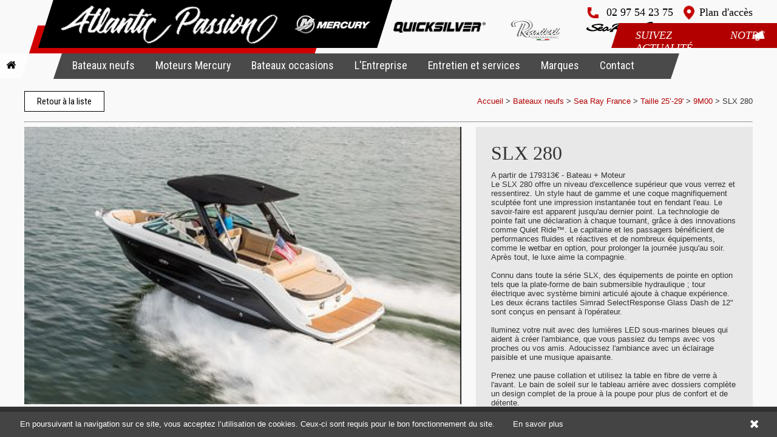

--- FILE ---
content_type: text/html
request_url: http://www.atlanticpassionvannes.com/slx-280-bateau-131.html
body_size: 6880
content:
<!DOCTYPE html>
<!--[if lte IE 7]> <html class="ie7"> <![endif]-->
<!--[if IE 8]> <html class="ie8"> <![endif]-->
<!--[if IE 9]> <html class="ie9"> <![endif]-->
<!--[if !IE]><!--> <html lang="fr"> <!--<![endif]-->
    <head>
        <meta charset="UTF-8">
        <title>SLX 280 - Atlantic Passion</title>
        <link href="http://www.atlanticpassionvannes.com/web/upload/base/favicon.png" rel="icon" type="image/x-icon" />
        <link href='http://fonts.googleapis.com/css?family=Roboto' rel='stylesheet' type='text/css'>
        <link href='http://fonts.googleapis.com/css?family=Roboto+Condensed' rel='stylesheet' type='text/css'>
        <meta name="description" content=""/>
        <meta name="viewport" content="width=device-width, user-scalable=no">
                                                                                        <script type="text/javascript" src="http://www.atlanticpassionvannes.com/web/javascript/jquery.1438952937.js"></script>        <script type="text/javascript" src="http://www.atlanticpassionvannes.com/web/javascript/jquery.migrate.1438952938.js"></script>        <script type="text/javascript" src="http://www.atlanticpassionvannes.com/web/javascript/cookie.1438952942.js"></script>        <script type="text/javascript" src="http://www.atlanticpassionvannes.com/web/javascript/idcookie.1438952940.js"></script>                                                                        <script type="text/javascript">window.$crisp=[];window.CRISP_WEBSITE_ID="cbcc874c-72fe-46bb-b637-86b8c4f9bbc3";(function(){d=document;s=d.createElement("script");s.src="https://client.crisp.chat/l.js";s.async=1;d.getElementsByTagName("head")[0].appendChild(s);})();</script>

    <link rel="stylesheet" href="http://www.atlanticpassionvannes.com/bundles/base/frontend/style.1617269343.css"/>
<link rel="stylesheet" href="http://www.atlanticpassionvannes.com/bundles/boat/frontend/style.1668094960.css"/>
<link rel="stylesheet" href="http://www.atlanticpassionvannes.com/bundles/boat/frontend/style-boat.1614158340.css"/>
<link rel="stylesheet" href="http://www.atlanticpassionvannes.com/web/javascript/colorbox/example3/colorbox.1438953030.css"/>
<link rel="stylesheet" href="http://www.atlanticpassionvannes.com/web/javascript/slick/slick.1438952972.css"/>
<link rel="stylesheet" href="http://www.atlanticpassionvannes.com/web/javascript/fontawesome/css/font-awesome.min.1609933953.css"/>
<link rel="stylesheet" href="http://www.atlanticpassionvannes.com/web/javascript/kover/kover.1438952970.css"/>
<link rel="stylesheet" href="http://www.atlanticpassionvannes.com/web/templates/frontend/style/base.1438952977.css"/>
<link rel="stylesheet" href="http://www.atlanticpassionvannes.com/web/templates/frontend/style/content.1628757242.css"/>
<link rel="stylesheet" href="http://www.atlanticpassionvannes.com/web/templates/frontend/style/footer.1628757243.css"/>
<link rel="stylesheet" href="http://www.atlanticpassionvannes.com/web/templates/frontend/style/header.1628512106.css"/>
<link rel="stylesheet" href="http://www.atlanticpassionvannes.com/web/templates/frontend/style/structure.1609932169.css"/>
<link rel="stylesheet" href="http://www.atlanticpassionvannes.com/bundles/contact/frontend/style.1609922573.css"/>
<link rel="stylesheet" href="http://www.atlanticpassionvannes.com/bundles/page/frontend/style.1438952659.css"/>
<script type="text/javascript" src="http://www.atlanticpassionvannes.com/web/javascript/forms.1438952938.js"></script>
<script type="text/javascript" src="http://www.atlanticpassionvannes.com/web/javascript/kover/kover.1438952970.js"></script>
<script type="text/javascript" src="http://www.atlanticpassionvannes.com/web/javascript/functions.1668414467.js"></script>
<script type="text/javascript" src="http://www.atlanticpassionvannes.com/web/javascript/isotope.1438952941.js"></script>
<script type="text/javascript" src="http://www.atlanticpassionvannes.com/web/javascript/slick/slick.min.1438952973.js"></script>
<script type="text/javascript" src="http://www.atlanticpassionvannes.com/web/javascript/colorbox/jquery.colorbox.1438952968.js"></script>
<script type="text/javascript" src="http://www.atlanticpassionvannes.com/web/javascript/main.1668414467.js"></script>
<script type="text/javascript">
                (function(i,s,o,g,r,a,m){i['GoogleAnalyticsObject']=r;i[r]=i[r]||function(){
                (i[r].q=i[r].q||[]).push(arguments)},i[r].l=1*new Date();a=s.createElement(o),
                m=s.getElementsByTagName(o)[0];a.async=1;a.src=g;m.parentNode.insertBefore(a,m)
                })(window,document,'script','//www.google-analytics.com/analytics.js','ga');

                ga('create', 'UA-66614943-1', 'auto');
                ga('send', 'pageview');
            </script>
</head>
    <body class="page boat_zoom">
        <div id="fb-root"></div>
        <script>(function(d, s, id) {
            var js, fjs = d.getElementsByTagName(s)[0];
            if (d.getElementById(id)) return;
            js = d.createElement(s); js.id = id;
            js.src = "//connect.facebook.net/fr_FR/sdk.js#xfbml=1&version=v2.5&appId=392691347566012";
            fjs.parentNode.insertBefore(js, fjs);
            }(document, 'script', 'facebook-jssdk'));
        </script>
        <div class="bodyinner anim">
                        	            
          
            <div id="header"> 
	           
                <div class="logowrapper">
                    <a href="http://www.atlanticpassionvannes.com/"><img src="http://www.atlanticpassionvannes.com/web/templates/frontend/images/header/logo.png" /></a>
                    <img class="brand-logo" src="http://www.atlanticpassionvannes.com/web/templates/frontend/images/header/quicksilver.png" alt="quicksilver" />
                    <img class="brand-logo" src="http://www.atlanticpassionvannes.com/web/templates/frontend/images/header/vanguard.png" alt="vanguard" />
                    <img class="brand-logo" src="http://www.atlanticpassionvannes.com/web/templates/frontend/images/header/searay.png" alt="searay" />
                </div>
                
                
	            
                <div id="menu" class="anim fontroboto">
	                
	                
                    <span class="menutab fa fa-bars fa-2x"></span>
                    <a href="http://www.atlanticpassionvannes.com/" class="linkhome fa fa-home fa-lg"></a>
                    <ul class="m clearfix">
                        <li class='m'><a class='m'  href='http://www.atlanticpassionvannes.com/bateaux-neufs-bateaux-36.html'>Bateaux neufs</a><ul class='sm boat'><li class='sm'><a class='sm' href='http://www.atlanticpassionvannes.com/quicksilver-bateaux-4.html'><span>Quicksilver</span></a><ul class='ssm' ><li class='ssm'><a class='ssm' href='http://www.atlanticpassionvannes.com/sundeck-bateaux-5.html'><img class="cat" src="http://www.atlanticpassionvannes.com/web/upload/boat/small/16104473365ffd79e8ed5e1.png" alt="Quicksilver Sundeck" /><span>Sundeck</span></a></li><li class='ssm'><a class='ssm' href='http://www.atlanticpassionvannes.com/open-bateaux-6.html'><img class="cat" src="http://www.atlanticpassionvannes.com/web/upload/boat/small/16104473625ffd7a02235f8.png" alt="Quicksilver Open" /><span>Open</span></a></li><li class='ssm'><a class='ssm' href='http://www.atlanticpassionvannes.com/cruiser-bateaux-10.html'><img class="cat" src="http://www.atlanticpassionvannes.com/web/upload/boat/small/16142503006037813c32250.png" alt="" /><span>Cruiser</span></a></li><li class='ssm'><a class='ssm' href='http://www.atlanticpassionvannes.com/week-end-bateaux-11.html'><img class="cat" src="http://www.atlanticpassionvannes.com/web/upload/boat/small/16104473975ffd7a2551826.png" alt="Quicksilver weekend" /><span>Week end</span></a></li><li class='ssm'><a class='ssm' href='http://www.atlanticpassionvannes.com/pilothouse-bateaux-13.html'><img class="cat" src="http://www.atlanticpassionvannes.com/web/upload/boat/small/16104474925ffd7a84b25b2.png" alt="Quicksilver Pilothouse" /><span>Pilothouse</span></a></li><li class='ssm'><a class='ssm' href='http://www.atlanticpassionvannes.com/bow-rider-bateaux-14.html'><img class="cat" src="http://www.atlanticpassionvannes.com/web/upload/boat/small/16104474335ffd7a49d6234.png" alt="Quicksilver Bow rider" /><span>Bow rider</span></a></li><li class='ssm'><a class='ssm' href='http://www.atlanticpassionvannes.com/cabin-bateaux-32.html'><img class="cat" src="http://www.atlanticpassionvannes.com/web/upload/boat/small/1613477275602bb59b7ccf5.png" alt="" /><span>Cabin </span></a></li></ul></li><li class='sm'><a class='sm' href='http://www.atlanticpassionvannes.com/ranieri-bateaux-7.html'><span>Ranieri</span></a><ul class='ssm' ><li class='ssm'><a class='ssm' href='http://www.atlanticpassionvannes.com/semi-rigide-bateaux-35.html'><img class="cat" src="http://www.atlanticpassionvannes.com/web/upload/boat/small/166660389063565b721199e.png" alt="" /><span>Semi-rigide</span></a></li></ul></li><li class='sm'><a class='sm' href='http://www.atlanticpassionvannes.com/sea-ray-france-bateaux-42.html'><span>Sea Ray France </span></a><ul class='ssm' ><li class='ssm'><a class='ssm' href='http://www.atlanticpassionvannes.com/taille-19-24-bateaux-43.html'><img class="cat" src="http://www.atlanticpassionvannes.com/web/upload/boat/small/16273915516100063fb9198.png" alt="" /><span>Taille 19’-24'</span></a></li><li class='ssm'><a class='ssm' href='http://www.atlanticpassionvannes.com/taille-25-29-bateaux-44.html'><img class="cat" src="http://www.atlanticpassionvannes.com/web/upload/boat/small/162739185761000771c687d.png" alt="" /><span>Taille 25’-29'</span></a></li><li class='ssm'><a class='ssm' href='http://www.atlanticpassionvannes.com/taille-30-40-bateaux-45.html'><img class="cat" src="http://www.atlanticpassionvannes.com/web/upload/boat/small/16273915766100065829b77.png" alt="" /><span>Taille 30’-40'</span></a></li></ul></li><li class='sm'><a class='sm' href='http://www.atlanticpassionvannes.com/bateaux-neufs-disponibles-bateaux-64.html'><span>Bateaux neufs disponibles</span></a><ul class='ssm' ><li class='ssm'><a class='ssm' href='http://www.atlanticpassionvannes.com/sea-ray-france-bateaux-68.html'><span>SEA RAY FRANCE</span></a></li><li class='ssm'><a class='ssm' href='http://www.atlanticpassionvannes.com/quicksilver-bateaux-69.html'><span>Quicksilver</span></a></li></ul></li></ul></li><li class='m no_child'><a class='m'  href='http://www.atlanticpassionvannes.com/moteurs-mercury-bateaux-37.html'>Moteurs Mercury</a><ul class='ssm no_child boat'><li class='ssm'><a class='ssm' href='http://www.atlanticpassionvannes.com/pro-xs-bateaux-15.html'><img class="cat" src="http://www.atlanticpassionvannes.com/web/upload/boat/small/16104481815ffd7d35a3c10.png" alt="mercury Pro XS" /><span>Pro XS</span></a></li><li class='ssm'><a class='ssm' href='http://www.atlanticpassionvannes.com/fourstroke-bateaux-16.html'><img class="cat" src="http://www.atlanticpassionvannes.com/web/upload/boat/small/16104481965ffd7d447aaa4.png" alt="mercury Fourstroke" /><span>FourStroke</span></a></li><li class='ssm'><a class='ssm' href='http://www.atlanticpassionvannes.com/racing-bateaux-17.html'><img class="cat" src="http://www.atlanticpassionvannes.com/web/upload/boat/small/161424962560377e99743b3.png" alt="" /><span>Racing</span></a></li><li class='ssm'><a class='ssm' href='http://www.atlanticpassionvannes.com/seapro-usage-pro-bateaux-18.html'><img class="cat" src="http://www.atlanticpassionvannes.com/web/upload/boat/small/161408940360350cbb6fa17.png" alt="" /><span>Seapro (Usage pro)</span></a></li><li class='ssm'><a class='ssm' href='http://www.atlanticpassionvannes.com/verado-bateaux-41.html'><img class="cat" src="http://www.atlanticpassionvannes.com/web/upload/boat/small/161408938660350caaa584d.png" alt="" /><span>Verado</span></a></li></ul></li><li class='m no_child'><a class='m'  href='http://www.atlanticpassionvannes.com/bateaux-occasions-bateaux-38.html'>Bateaux occasions</a><ul class='ssm no_child boat'><li class='ssm'><a class='ssm' href='http://www.atlanticpassionvannes.com/bateaux-bateaux-19.html'><img class="cat" src="http://www.atlanticpassionvannes.com/web/upload/boat/small/16104473975ffd7a2551826.png" alt="" /><span>Bateaux</span></a></li><li class='ssm'><a class='ssm' href='http://www.atlanticpassionvannes.com/moteurs-bateaux-20.html'><img class="cat" src="http://www.atlanticpassionvannes.com/web/upload/boat/small/16104481605ffd7d20cb195.png" alt="" /><span>Moteurs</span></a></li><li class='ssm'><a class='ssm' href='http://www.atlanticpassionvannes.com/divers-bateaux-21.html'><img class="cat" src="http://www.atlanticpassionvannes.com/web/upload/boat/small/16111351216007f891b560f.png" alt="" /><span>Divers</span></a></li></ul></li><li class='m classic'><a class='m'  href='http://www.atlanticpassionvannes.com/concessionnaire-bateau-neuf-occasion-vannes-morbihan/p2.html'>L'Entreprise</a></li><li class='m classic'><a class='m'  href='http://www.atlanticpassionvannes.com/entretien-reparation-bateau-moteur-vannes/p6.html'>Entretien et services</a></li><li class='m classic'><a class='m'  href='http://www.atlanticpassionvannes.com/revendeur-bateau-morbihan'>Marques</a></li><li class='m classic'><a class='m'  href='http://www.atlanticpassionvannes.com/contact-atlantic-passion'>Contact</a></li>                    </ul>
                    <div id="header-contact">
			            			             <a class="phone fontimpact" href="tel:+33297542375">
				              02 97 54 23 75 			             </a>
			             			             <a class="map fontimpact" href="https://www.google.com/maps/place/Atlantic+Passion/@47.6490503,-2.7015861,17z/data=!3m1!4b1!4m5!3m4!1s0x480fe2089d1a38a5:0x68280031118b4080!8m2!3d47.6490503!4d-2.6993974?hl=fr" target="_blank">
				             Plan d'accès			             </a>
		            </div>
                    <div class="facebookwrapper">
                    
<a href='http://www.atlanticpassionvannes.com/actualites' id="blockactu">
	<p class="text fontimpact">Suivez notre actualité</p>
</a>

                    </div>
                </div>
            </div>
            <div id="content">
                <div class="contentinner">
                    
<div id="boatzoom" class="layout p3style boatPageGroup">
	<div class="content">
	
			<div class="action_bar">
				<div class="buttons clearfix">
											<a href="http://www.atlanticpassionvannes.com/9m00-bateaux-58.html" class="bcolor button button-back"><span>Retour à la liste</span></a>
									</div>
				<div class="breadcrumb">
					<a href='http://www.atlanticpassionvannes.com/'>Accueil</a> > <a href='http://www.atlanticpassionvannes.com/bateaux-neufs-bateaux-36.html'>Bateaux neufs</a> > <a href='http://www.atlanticpassionvannes.com/sea-ray-france-bateaux-42.html'>Sea Ray France </a> > <a href='http://www.atlanticpassionvannes.com/taille-25-29-bateaux-44.html'>Taille 25’-29'</a> > <a href='http://www.atlanticpassionvannes.com/9m00-bateaux-58.html'>9M00</a> > <span>SLX 280</span>				</div>
				<hr class="idi-separator" />
			</div>
	
			<div class="left">
				
<div class="s_diaporama" id="s_diaporama_696c84b8a4a5f">

            <div class="listimg">
            <div class='listimgc'><div data-id='0' class='item ' style='height:500px'><span class='strut'></span><img src='http://www.atlanticpassionvannes.com/web/upload/boat/big/164139004361d59fdbe31e9.jpg' alt='' /></div><div data-id='1' class='item ' style='height:500px'><span class='strut'></span><img src='http://www.atlanticpassionvannes.com/web/upload/boat/big/164139003961d59fd753773.jpg' alt='' /></div><div data-id='2' class='item ' style='height:500px'><span class='strut'></span><img src='http://www.atlanticpassionvannes.com/web/upload/boat/big/164139004861d59fe0577f2.jpg' alt='' /></div><div data-id='3' class='item ' style='height:500px'><span class='strut'></span><img src='http://www.atlanticpassionvannes.com/web/upload/boat/big/164139005761d59fe90ffc3.jpg' alt='' /></div><div data-id='4' class='item ' style='height:500px'><span class='strut'></span><img src='http://www.atlanticpassionvannes.com/web/upload/boat/big/164139006361d59fefcad95.jpg' alt='' /></div><div data-id='5' class='item ' style='height:500px'><span class='strut'></span><img src='http://www.atlanticpassionvannes.com/web/upload/boat/big/164139006861d59ff4c400c.jpg' alt='' /></div><div data-id='6' class='item ' style='height:500px'><span class='strut'></span><img src='http://www.atlanticpassionvannes.com/web/upload/boat/big/164139007461d59ffa12d9b.jpg' alt='' /></div><div data-id='7' class='item ' style='height:500px'><span class='strut'></span><img src='http://www.atlanticpassionvannes.com/web/upload/boat/big/164139007961d59fffdc8a0.jpg' alt='' /></div><div data-id='8' class='item ' style='height:500px'><span class='strut'></span><img src='http://www.atlanticpassionvannes.com/web/upload/boat/big/164139008561d5a0059983d.jpg' alt='' /></div></div>        </div>
    
            <div class="listthumbs">
            <span class='prev fa fa-chevron-left fa-2x'></span><span class='next fa fa-chevron-right fa-2x'></span><div class='listthumbsc'><div data-id='0' class='item '><span class='strut'></span><img class='anim' src='http://www.atlanticpassionvannes.com/web/upload/boat/big/164139004361d59fdbe31e9.jpg' alt='' /></div><div data-id='1' class='item '><span class='strut'></span><img class='anim' src='http://www.atlanticpassionvannes.com/web/upload/boat/big/164139003961d59fd753773.jpg' alt='' /></div><div data-id='2' class='item '><span class='strut'></span><img class='anim' src='http://www.atlanticpassionvannes.com/web/upload/boat/big/164139004861d59fe0577f2.jpg' alt='' /></div><div data-id='3' class='item '><span class='strut'></span><img class='anim' src='http://www.atlanticpassionvannes.com/web/upload/boat/big/164139005761d59fe90ffc3.jpg' alt='' /></div><div data-id='4' class='item '><span class='strut'></span><img class='anim' src='http://www.atlanticpassionvannes.com/web/upload/boat/big/164139006361d59fefcad95.jpg' alt='' /></div><div data-id='5' class='item '><span class='strut'></span><img class='anim' src='http://www.atlanticpassionvannes.com/web/upload/boat/big/164139006861d59ff4c400c.jpg' alt='' /></div><div data-id='6' class='item '><span class='strut'></span><img class='anim' src='http://www.atlanticpassionvannes.com/web/upload/boat/big/164139007461d59ffa12d9b.jpg' alt='' /></div><div data-id='7' class='item '><span class='strut'></span><img class='anim' src='http://www.atlanticpassionvannes.com/web/upload/boat/big/164139007961d59fffdc8a0.jpg' alt='' /></div><div data-id='8' class='item '><span class='strut'></span><img class='anim' src='http://www.atlanticpassionvannes.com/web/upload/boat/big/164139008561d5a0059983d.jpg' alt='' /></div></div>        </div>
    
</div>

<script type="text/javascript">

    $(document).ready(function() {

        // Grandes images
        var container = "#s_diaporama_696c84b8a4a5f";
        var prev = $(".listthumbs .prev", container);
        var next = $(".listthumbs .next", container);
        var slick1 = $(".listimgc", container);
        var slickparams = {
            arrows:false,
            infinite:false,
            slidesToShow:1,
            slidesToScroll:1
        };
                slick1.slick(slickparams);

        // // Petites images
        var slick2 = $(".listthumbsc", container);
        slick2.slick({
            nextArrow: next,
            prevArrow: prev,
            slidesToShow:4,
            slidesToScroll:4,
            infinite:false,
            responsive:[
                {
                    breakpoint:600,
                    settings: {
                        slidesToShow:2,
                        slidesToScroll:2,
                    }
                }
            ]
        });

        // Syncronisation carousels
        slick1.on("beforeChange" , function( e , slick , currentSlide , nextSlide ) {
            slick2.slick('slickGoTo' , nextSlide );
            $(".listthumbsc .item", container).removeClass("active");
            $(".listthumbsc .item", container).eq(nextSlide).addClass("active");
        });
        slick2.on("beforeChange" , function( e , slick , currentSlide , nextSlide ) {
        });
        $(container).on( "click" , ".listthumbsc .item" , function() {
            var index = $(this).data("id");
            slick1.slick('slickGoTo' , index );
        } );
        $(".listthumbsc .item", container).first().click();

        // // Gestion des iframe
        /*$("iframe" , container ).each( function() {
            $(this).attr("data-src" , $(this).attr("src") );
        });
        slick1.on("afterChange" , function( slick , currentSlide ) {
            $("iframe", container).attr("src","");
            $(".item.slick-active iframe", container).attr("src" , $(".item.slick-active iframe", container).data("src") );
        } );*/

    });

</script>			</div>
	
			<div class="right">
	
				<h1 class="h1"> 
					<span class="">SLX 280</span>
				</h1>
				<div class="ref"></div>
				
				<div class="price">A partir de 179313€ - Bateau + Moteur</div>
	
				<div class="description">Le SLX 280 offre un niveau d'excellence supérieur que vous verrez et ressentirez. Un style haut de gamme et une coque magnifiquement sculptée font une impression instantanée tout en fendant l'eau. Le savoir-faire est apparent jusqu'au dernier point. La technologie de pointe fait une déclaration à chaque tournant, grâce à des innovations comme Quiet Ride™. Le capitaine et les passagers bénéficient de performances fluides et réactives et de nombreux équipements, comme le wetbar en option, pour prolonger la journée jusqu'au soir. Après tout, le luxe aime la compagnie.<br />
<br />
Connu dans toute la série SLX, des équipements de pointe en option tels que la plate-forme de bain submersible hydraulique&nbsp;; tour électrique avec système bimini articulé ajoute à chaque expérience. Les deux écrans tactiles Simrad SelectResponse Glass Dash de 12" sont conçus en pensant à l'opérateur.<br />
<br />
lluminez votre nuit avec des lumières LED sous-marines bleues qui aident à créer l'ambiance, que vous passiez du temps avec vos proches ou vos amis. Adoucissez l'ambiance avec un éclairage paisible et une musique apaisante.<br />
<br />
Prenez une pause collation et utilisez la table en fibre de verre à l'avant. Le bain de soleil sur le tableau arrière avec dossiers complète un design complet de la proue à la poupe pour plus de confort et de détente.<br />
<br />
&nbsp;</div class="description">
	
				<ul class="details">
					<li class="group"><span class='arrow anim'></span><div class='h2 inherit fontroboto'>Dimensions</div><div class="sub_content">Dimensions : 9m00x 3m00<br />
Capacité : Yacht certifié<br />
Poids : 3185Kg&nbsp;<br />
Réservoir carburant : 341 L</div></li>				
				</ul>
				
				<div>
					<a class="bcolor devis" href="http://www.atlanticpassionvannes.com/contact-atlantic-passion?ref=&neuf=1">Je souhaite plus d'infos</a>
				</div>
				
			</div>
			
			
			<div class="moreboats">
	
				<p class="h1 sameProduct">Dans la même gamme</p>
				<p class="h1subtitle sameProduct">9M00</p>
		
				<div class="boatlist clearfix" id="boatlist">
					<div class="listcarousel">
						<span class="arrowleft anim"></span>
						<span class="arrowright anim"></span>
					</div>
					<div class="boatlist_inner">
					
													<div class="boatlist_item">
								<div class="boatlist_item_content">
																			<a class="image anim" href="http://www.atlanticpassionvannes.com/slx-280-bateau-131.html" style="background-image:url('http://www.atlanticpassionvannes.com/web/upload/boat/medium/164139004361d59fdbe31e9.jpg?1641390043')"></a>
																			<div class="boatname">
										<div class="price"><p>179313€ - Bateau + Moteur</p></div>
										<div class="constructor"></div>
										<div class="model font_din">SLX 280</div>
									</div>
								</div>
							</div>
									
					</div>
				</div>
		
			</div>
		
		</div>

	</div>

	

</div>

<script type="text/javascript">
	$(document).ready(function() {

		// ------------------------------------------------
		//  GESTION PAGINATION AJAX
		// ------------------------------------------------
		$("#boatlist").addClass("carousel");
		$("#boatlist .boatlist_inner").slick({
			nextArrow: $("#boatlist .listcarousel .arrowright"),
			prevArrow: $("#boatlist .listcarousel .arrowleft"),
  			slidesToShow: 4,
  			slidesToScroll: 4,
			infinite:false,
			responsive: [
				{
					breakpoint: 1200,
					settings: {
			  			slidesToShow: 3,
			  			slidesToScroll: 3
					}
				},
				{
					breakpoint: 980,
					settings: {
			  			slidesToShow: 2,
			  			slidesToScroll: 2
					}
				},
				{
					breakpoint: 500,
					settings: {
			  			slidesToShow: 1,
			  			slidesToScroll: 1
					}
				}
			]
		});

		$("#boatzoom .details .group").click( function() {
			$("#boatzoom .details .group .content").slideUp();
			if( !$(this).is(".open") ) {
				$("#boatzoom .details .group").removeClass("open");
				$(this).find(".content").slideDown();
				$(this).addClass("open");
			} else {
				$("#boatzoom .details .group").removeClass("open");
			}
		});
	});

</script>
                </div>
            </div>
            <div id="footer">
                <div class="c clearfix">
                    Atlantic passion vannes,ZA St Léonard, Rue Denis Papin  56450 Theix &nbsp;&nbsp;<i class='fa fa-phone'></i>  02 97 54 23 75  &nbsp;&nbsp;Centre de services Mercury&nbsp&nbsp;                    <ul class="right">
                        <li><div class='fb-like' data-colorscheme='dark' data-layout='button' data-href='https://www.facebook.com/atlanticpassion'></div></li><li class='m'><a href='http://www.atlanticpassionvannes.com/mentions-legales/p1.html'>Mentions légales</a></li><li class='m'><a target=_blank href='https://www.id-interactive.fr'>ID Interactive</a></li>                    </ul>
                    
                </div>
            </div>
                    </div>
        <script type="text/javascript"> 

            // Navigateur périmés
            var $buoop = {}; 
            $buoop.ol = window.onload; 
            window.onload=function(){ 
                try {if ($buoop.ol) $buoop.ol();}catch (e) {} 
                var e = document.createElement("script"); 
                e.setAttribute("type", "text/javascript"); 
                e.setAttribute("src", "//browser-update.org/update.js"); 
                document.body.appendChild(e); 
            } 
            
            $(document).ready(function() {
	            
	            /**
                 * Charge les lazyload au scroll
                 **/
                $(window).scroll(function(){
                    idaLazyLoad();
                    idaBackgroundLazyLoad();
                });
                
                /**
                 * Centre les images
                 **/
                centerImageInContainer();
                
                $(window).resize(function(){
                    setTimeout(function(){
                        centerImageInContainer();
                    }, 100);
                });

                /**
                 * Ajout de class indicateur de chargements
                 **/
                $('body').addClass('ready');

                /**
                 * Check is elements are visible
                 **/
                idiCheckVisible();

                $(window).scroll(function(){
                    idiCheckVisible();
                });
	            
	        });    

            $(document).ready(function() {

                // Menu
                $("#menu .menutab").click( function() {
                    $("body,#menu").toggleClass("menuactive");
                });
                $("#menu li.m").click( function() {
                    var isopen = $(this).is(".open");
                    $("#menu li.m").removeClass("open");
                    if( !isopen ) $(this).addClass("open");
                });
                $("#menu li.sm").click( function() {
                    var isopen = $(this).is(".open");
                    $("#menu li.sm").removeClass("open");
                    if( !isopen ) $(this).addClass("open");
                });

                // Tableaux
                $("table th").each( function() {$(this).parent().addClass("trh") } );
                $("table td").each( function() {
                    var table = $(this).parents("table").first();
                    var index = $(this).index();
                    var th = $("th:eq(" + index + ")", table).html();
                    if( th !== undefined ) $(this).prepend("<span class='th'>" + th + "</span>");
                });

                // Cookies
                $.idcookie({
                    doc : "http://www.id-interactive.fr/external/cookiepolicy.php"
                });

                // Scrolbar
                $('.layout .content:not(.noscroll), .layout .contentpad').wrapInner("<div class='wrapinner'></div>");
                $('.layout .content:not(.noscroll), .layout .contentpad, #overlayfacebook').perfectScrollbar({
                    suppressScrollX:true,
                    wheelPropagation:true
                });
                $('.layout .content:not(.noscroll) .wrapinner .wrapper2').wrapInner("<div class='wrapinner'></div>");
                $('.layout .content:not(.noscroll) .wrapinner .wrapper2').perfectScrollbar({
                    suppressScrollX:true,
                    wheelPropagation:true
                });

                /*$('.layout .content:not(.noscroll), .layout .contentpad, #overlayfacebook').css("display", "none");*/

            });
            
            $(window).on('load', function(){

                /**
                 * Ajout de class indicateur de chargements
                 **/
                $('body').addClass('load');

                /**
                 *  Sticky menu
                 **/
                checkStickyMenu();
                $(window).scroll(function(){
                    checkStickyMenu();
                });

                /**
                 * Charge les lazyload
                 **/
                idaLazyLoad();
                idaBackgroundLazyLoad();

            });
       </script>
    </body>
</html>

--- FILE ---
content_type: text/css
request_url: http://www.atlanticpassionvannes.com/bundles/base/frontend/style.1617269343.css
body_size: 2277
content:
/*  ------------------------------------------------
	ERREUR 404
	------------------------------------------------ */

#err404 {
	text-align:center;
}

#err404 p {
	text-align:center;
}

#err404 .big {
	font-size:15em;
	font-weight:bold;
}

#err404 .title {
	font-size:3em;
	font-weight:bold;
}

#err404 .link a {
	background:#4f4f4f;
	color:white;
	display:block;
	padding:5px 10px;
	width:300px;
	margin:auto;
}

#err404 .link a:hover {
	text-decoration:none;
	background:#717171;
}

#qcq {
	width: 100%;
	max-width: 1280px;
	min-width: 800px;
	position: absolute;
	left: 50%;
	top: 50%;
	height: 350px;
	margin-top: -175px;
	overflow: hidden;
}
#qcq #left,
#qcq #right {
	float: left;
	overflow: hidden;
}
#qcq #left {
	width: 66.6%;
}	
#qcq #left img {
	width: 74%;
	max-width: 625px;
	float: left;
	margin-left: 8%;
}

#qcq #right {
	width: 25.3%;
	text-align: right;
}
#qcq #right p {
	margin: 0;
	padding: 0;
}
#qcq #right p.erreur {
	color: #989DA0;
	font-family: 'Amaranth', sans-serif;
	font-size: 1.5em;
	text-align: left;
	padding-left: 51%;
}
#qcq #right img {
	width: 55%;
}
#qcq #right p.not-found {
	color: #656768;
	font-family: 'Amaranth', sans-serif;
	font-size: 1.6em;
	text-align:right;

}
#qcq a.back {
	color: white;
	text-decoration: none;
	font-family: 'Amaranth', sans-serif;
	font-size: 1.6em;
	position: absolute;
	display: block;
	left: 50%;
	margin-left: -149px;
	bottom: 0;
	width: 297px;
	height: 59px;
	background: url(img/back.png) center center no-repeat;
}
#qcq a.back:hover {
	text-decoration: none;
}
#qcq a.back p {
	margin: 0;
	padding: 0;
	text-align: center;
	line-height: 59px;
	height: 59px;
	color:white;
}

#qcq.mobile {
	width: 100%;
	height: auto;
	overflow: hidden;
	max-width: none;
	min-width: 600px;
	position: static;
	margin: auto;
	padding: 0;
}
#qcq.mobile #left,
#qcq.mobile #right {
	float: none;
	width: 70%;
	max-width: 600px;
	margin: auto;
	text-align: center;
}
#qcq.mobile #right {
	margin-bottom: 2em;
	margin-top: 2em;
}
#qcq.mobile #left img {
	margin: 0;
}
#qcq.mobile #right p.erreur {
	text-align: center;
	padding: 0;
}
#qcq.mobile #left img {
	width: 100%;
}
#qcq.mobile #right img {
	margin: 5%;
}
#qcq.mobile a.back {
	
	position: static;
	display: block;
	
	margin: auto;
	
}

/*  ------------------------------------------------
	HOME
	------------------------------------------------ */

#diaporama {
	position: fixed;
	top:0;
	left:0;
	width:100%;
	height: 100%;
}

#home {
	position: absolute;
	bottom:0px;
	left:0;
	width: 100%;
	min-height:160px;
	background:url("img/home-bg.png") top center;
}

/*  ------------------------------------------------
	FACEBOOK
	------------------------------------------------ */

#blockfacebook {
	width:293px;
	height:41px;
	background: url("img/facebook.png");
	position: relative;
	overflow: hidden;
	display: block;
}

#blockfacebook .text {
	color:white;
	text-transform: uppercase;
	font-size:1.4em;
	margin:10px 40px;
	font-style: italic;
}

#blockfacebook:hover {
	text-decoration: none;
}

#overlayfacebook {
	position: fixed;
	top:0;
	left:0;
	width:100%;
	height:100%;
	background:url("[data-uri]");
	background:rgba(0,0,0,0.9);
	z-index: 9999;
	color:white;
	padding:50px;
	display: none;
}

#overlayfacebook .close {
	position: fixed;
	right:40px;
	top:40px;
	cursor: pointer;
}

#overlayfacebook .facebookinner {
	max-width: 1000px;
	margin: auto;
}

#overlayfacebook h1 {
	text-align: center;
	font-size:3em;
	padding-bottom:20px;
	border-bottom: 1px solid white;
}

#overlayfacebook h1 .onf {
	text-align: right;
	font-size:0.5em;
}

#overlayfacebook h2 img {
	height:50px;
	vertical-align: middle;
	border:1px solid white;
}

#overlayfacebook ul li {
	margin-top:30px;
	padding-bottom: 20px;
	border-bottom:1px solid white;
}

#overlayfacebook ul li .linktitle {
	display: block;
	font-size:1.2em;
	margin:5px 0;
}
#overlayfacebook ul li .imagedesc {
	margin:20px 0;
}

#overlayfacebook ul li .message {
	margin:10px 0;
}

#overlayfacebook ul li .image {
	float:left;
	width:30%;
	text-align: center;
	padding:20px;
	background: rgba(0,0,0,0.5);
}

#overlayfacebook ul li .image {
}

#overlayfacebook ul li .description {
	margin-left:32%;
}

/* Block Actu */

#blockactu {
	width: 293px;
    height: 41px;
    position: relative;
    overflow: hidden;
    display: block;
    padding-left: 13px;
    transition: width 0.6s ease;
}

body:not(.base_home) #blockactu{
	cursor: pointer;
}

#blockactu:hover {
	text-decoration: none;
	width: 310px;
}

#blockactu .text {
	color: white;
    text-transform: uppercase;
    font-size: 1.4em;
    padding: 10px 40px 10px 27px;
    font-style: italic;
    background: #B20000;
    
}

#blockactu:before {
	content: "";
	position: absolute;
    left: 0px;
    top: 0px;
    
    width: 0;
    height: 0;
    border-bottom: 41px solid #B20000;
    border-left: 13px solid transparent;
}

#blockactu:after {
	content: "";
	position: absolute;
	right: 40px;
	top: 50%;
	transform: translateY(-50%);
	
	background-image: url("./img/megaphone.png");
	background-position: center;
	background-size: contain;
	background-repeat: no-repeat;
	width: 20px;
	height: 20px;
	
	image-rendering: -moz-crisp-edges;
	image-rendering: -moz-crisp-edges;
	image-rendering: -o-crisp-edges;
	image-rendering: -webkit-optimize-contrast;
	-ms-interpolation-mode: nearest-neighbor;
	filter: brightness(1.1);
}

/*  ------------------------------------------------
	DIAPORAMA
	------------------------------------------------ */

.s_diaporama .listimg {
	clear:both;
	padding-bottom: 30px;
}

.s_diaporama .listimg .item {
	position: relative;
	text-align: center;
}

/*.s_diaporama .listimg .item img {
	display:block;
	margin:auto;
	max-width:100%;
	max-height:100%;
	width:auto;
	height:auto;
	vertical-align: middle;
	display: inline-block!important;
}*/

#actualite .s_diaporama .slick-slide {
	height: unset !important;
}

.s_diaporama .listimg .item img {

	display: block;
	margin: auto;
	/* max-width: 100%; */
	/* max-height: 100%; */
	width: auto;
	/* height: auto; */
	vertical-align: middle;
	display: inline-block !important;
	height: calc(100vw / 2 / 1.4) !important;

}

.s_diaporama .listimg .item .iwrap {
	width:100%;
	/*height:0px;
	vertical-align: middle;
	display: inline-block;
	padding-bottom: 55%;
	*/
	position: relative;
	display: block;
	height: 100%;
}

.s_diaporama .listimg .item .strut {
	display: none !important;
}

.s_diaporama .listimg .item .iwrap iframe {
	/*position: absolute;
	top:0;
	left:0;*/
	position: relative;
	width: 100%;
	height:100%;
}

.s_diaporama .listimg .item .legend {
	position: relative;
	bottom:0;
	left:20%;
	width:60%;
	text-align: center;
	padding:5px 5%;
	font-size:1.2em;
	/*color:white;*/
}

.s_diaporama .listthumbs {
	margin-top:10px;
	background:white;
	padding:10px;
	position: relative;
}

.s_diaporama .listthumbs .listthumbsc {
	width:90%;
	margin:auto;
	height:100px;
}

.s_diaporama .listthumbs .item {
	margin-right:10px;
	cursor:pointer;
	position: relative;
	height:80px;
	text-align: center;
}

.s_diaporama .listthumbs .item img {
	margin:auto;
	width:auto;
	position: relative;
	max-width: 100%;
	max-height: 100%;
	vertical-align: middle;
	display: inline-block!important;
}

.s_diaporama .listthumbs .item.active img {
	border:10px solid #ECECEC;
}

.s_diaporama .listthumbs .prev {
	position: absolute;
	left:10px;
	top:40px;
	color:#EFEFEF;
	display: none;
}

.s_diaporama .listthumbs .next {
	position: absolute;
	right:10px;
	top:40px;
	color:#EFEFEF;
	display: none;
}

.s_diaporama .listthumbs .prev:hover , .s_diaporama .listthumbs .next:hover {
	color:#BABABA;
	cursor:pointer;
}

.s_diaporama .slick-dots {
	text-align: center;
	position: relative;
	top:0px;
	margin-top: 10px;
	z-index:1;
}

.s_diaporama .slick-dots li {
	display: inline-block;
	margin:0 3px;
}

.s_diaporama .slick-dots li button {
	display: block;
	width: 13px;
	height: 13px;
	text-indent: 9999px;
	border: 1px solid transparent;
	background: white;
	border-radius: 50px;
	-webkit-border-radius: 50px;
	-moz-border-radius: 50px;
	padding: 0;
	cursor: pointer;
	outline: none;
	border:1px solid #CCC;
}

.s_diaporama .slick-dots li.slick-active button {
	background:#444;
	border:1px solid #444;
}

.s_diaporama .slick-disabled {
	display: none!important;
}

.s_diaporama .uniqueimg {
	text-align: center;
}

.s_diaporama .uniqueimg img {
	max-width: 100%;
}

@media screen and (max-width: 980px) {

	#home {
		position: relative;
		top:0;
		left:0;
		height:auto;
		background: white;
	}

}


--- FILE ---
content_type: text/css
request_url: http://www.atlanticpassionvannes.com/bundles/boat/frontend/style.1668094960.css
body_size: 2637
content:
.block {
	position: relative;
	background: #EEEEEE;
}

.categories strong {
	font-family: "Continuum Bold", Georgia, Serif;
} 

.categories .background {
	width: 100%;
    background: url(view/images/backgroundwave.png) no-repeat;
    height: 230px;
    background-size: cover;
    background-position-y: 40%;
}

.categories .descriptionGammes {
    color: #ACAD9D;
    font-size: 40px;
    text-align: center;
    margin-bottom: -20px;
    margin-top: 0px;
    letter-spacing: 1px;
    text-shadow: initial;
    padding: 5% 5px 0;
}


/**
* TITRE DE LA CATEGORY
**/

.categories h2:after {
    position: absolute;
    top: 51%;
    overflow: hidden;
    width: 0%;
    margin-left: 42%;
    height: 2px;
    content: '\a0';
    background-color: #737373;
	-webkit-transition: all 2s ease;
    -moz-transition: all 2s ease;
    -o-transition: all 2s ease;
    transition: all 2s ease;
}

.categories h2.animate:after {
    width: 43%;
    margin-left: 1%;
}

.categories h2:before {
	position: absolute;
    top: 51%;
    overflow: hidden;
    width: 0%;
    height: 2px;
    content: '\a0';
    background-color: #737373;
    margin-left: -44%;
    text-align: right;
	-webkit-transition: all 2s ease;
    -moz-transition: all 2s ease;
    -o-transition: all 2s ease;
    transition: all 2s ease;
}

.categories h2.animate:before {
    width: 43%;
	-webkit-transition: all 2s ease;
    -moz-transition: all 2s ease;
    -o-transition: all 2s ease;
    transition: all 2s ease;
}

.categories h2 {
    position: relative;
    font-size: 60px;
    z-index: 1;
    overflow: hidden;
    text-align: center;
    margin-top: 20px;
    letter-spacing: 6px;
    font-style: italic;
    color: black;
    text-shadow: none;
    padding: 10px 0;
    opacity: 0;
	-webkit-transition: all 2s ease;
    -moz-transition: all 2s ease;
    -o-transition: all 2s ease;
    transition: all 2s ease;
}

.categories h2.animate {
	opacity: 1;
}

.categories .texteGammes {
	text-align: center;
	opacity: 0;	
	-webkit-transition: all 3s ease;
    -moz-transition: all 3s ease;
    -o-transition: all 3s ease;
    transition: all 3s ease;
}

.categories .texteGammes.animate {
	opacity: 1;
}

.categories .texteGammes p {
    text-align: center;
    font-size: 14px;
    padding: 30px 10% 20px;
    opacity: 0;
}

.categories .backgroundboat {
	position: absolute;
	bottom:0;
	right:0;
}

.categories .items {
    text-align: center;
    overflow: hidden;
   	padding-bottom: 60px;
}

.categories .items .item {
	-webkit-transition: all 0.5s ease;
    -moz-transition: all 0.5s ease;
    -o-transition: all 0.5s ease;
    transition: all 0.5s ease;
    margin-top: 30px;
    position: relative;
    cursor:pointer;
    z-index: 10;    
    height: 300px;
    background-size: cover;
    border-bottom: 5px solid white;
    display: block;
}

.categories .items .item:hover {
    border-bottom: 5px solid black;
    -webkit-filter: brightness(1.4);
  	filter: brightness(1.4);
}

.categories .items .item .fullname {
	-webkit-transition: all 1s ease;
    -moz-transition: all 1s ease;
    -o-transition: all 1s ease;
    transition: all 1s ease;
	position: absolute;
    bottom: 0;
    right: 2%;
    color: white;
    font-size: 60px;
    font-style: italic;
    line-height: 36px;
}

.categories .items .item:hover .fullname {
	color: black;
}
	
.contentItem {
	width: 90%;
    margin-left: 5%;
}

.contentItem li a {
    background-position: center center;
}
    
    
.categories .items .item .boat {
	border:5px solid white;
}

.categories .items .item:hover .boat {
	border:5px solid #E5E5E5;
}

.categories .items .cadre {
    margin-top: -12px;
    width: 100%;
    opacity: 0;
}

#group ul.child {
	margin-left:20px;
}

#listboat li .li-inner {
	padding:50px 20px;
	margin:10px 0;
	background:#ECECEC;
	border:1px solid #CCC;
	text-align: center;
}

#listboat li .li-inner a {
	color:white;
	position: relative;
	z-index: 1;
	font-size:2em;
	font-weight: bold;
	text-shadow: 0px 0px 4px rgba(0,0,0,0.5);
}

#listboat-more {
	text-align: center;
	margin-top:20px;
}



/** ==========================================================================================================>
* LISTE
**/

.premid {
	background: white;
	overflow:hidden;
}

.premid .preleft, .premid .preright {
	width: 50%;
    float: left;
    padding: 50px;
}

.premid .phrasesemi {
	margin-bottom: 20px;
}

.prebot {
	-//height: 300px;
}

.prebot .preimg {
	float:left;
	overflow: hidden;
    background-size: cover;
    background-position: center;
    height: 100%;
}

.prebot .imgexright {
	float: left;
}

.prebot .imgleft {
	width: 20%;
}

.prebot .imgexleft {
	width: 15%
}

.prebot .imgexright {
	width: 55%;
}

.prebot .imgright {
	width: 10%;
}

.premid .preright .information {
	font-family: "Continuum Bold", Georgia, Serif;
	font-weight: bold;
	margin-bottom: 5px;
	overflow: hidden;
}

.premid .preright .information .right {
	float: right;	
}

.premid .preright .information .left {
	float: left;
	display: inline-block;	
}

.effectOpacity {
	opacity: 0;
}

/** ==========================================================================================================>
* GROUP
**/

.boatlist_inner {
	display: flex;
    flex-wrap: wrap;
    margin-bottom: 50px;
    /* justify-content: space-between; */
}

.boatlist_inner .boatlist_item {
	position: relative;
    width: 33%;
    box-sizing: border-box;
    padding: 15px;
}

.boatlist_inner .boatlist_item .boatlist_item_content {
	position: relative;
	overflow: hidden;
	background: #FFFFFF;
	transition: box-shadow 500ms ease;
}

.boatlist_inner .boatlist_item_content:hover {
	box-shadow: 0px 0px 15px #676767;
}

.boatlist_inner .boatlist_item:hover a {
	transform: scale(1.1);
	filter: contrast(95%) grayscale(10%);
}

.boatlist_inner .boatlist_item a {
	transition: transform 500ms ease, filter 500ms ease ;
}

.boatlist_item .image {
	position: relative;
    display: block;
    padding-bottom: 70%;
    background-size: cover;
    background-repeat: no-repeat;
    background-position: center center;
}

.boatlist_item .image.motor {
	background-size: contain;
}

.boatlist_item .price p {
    background-color: #B20000;
    border-radius: 2px;
    padding: 3px 8px;
    text-shadow: 0px 1px 1px rgba(0, 0, 0, 0.3);
    display: inline;
    color: #fff;
    font-size: 14px;
    font-weight: bold;   
}

.boatlist_item .price {
	margin-bottom: 10px;
}

.boatlist_item .boatname {
	position: absolute;
    left: 0px;
    bottom: 0px;
    padding: 15px;
    width: 100%;
    background: linear-gradient(to bottom, transparent 0%, rgba(0, 0, 0, 0.75) 100%);
}

.boatPageGroup .boatlist {
	padding-top: 20px;
}

.boatPageGroup .group-title {
	padding-left: 15px;
}

.boatPageGroup .category_description {
	padding: 20px 0px;
}

.boatPageGroup .constructor,
.boatPageGroup .model {
    text-shadow: 0px 1px 1px rgba(0, 0, 0, 0.3);
    color: #fff;
    font-size: 16px;
    font-weight: bold;
    margin: 5px 0 3px 0;
}

.boatPageGroup .model {
	font-weight: lighter;
}

/** ==========================================================================================================>
* ZOOM
**/


body.boat_zoom #header {
	background-color: #f9f9f9;
}

/* Structure */
#boatzoom .content {
	width: 100%;
	background: #F9F9F9;
	padding-left: 40px;
	padding-right: 40px;
	right: 0px;
}

#boatzoom .action_bar .buttons {
	margin-bottom: 10px;
}

#boatzoom .moreboats {
	margin-top: 30px;
}

#boatzoom .content .wrapinner {
	display: flex;
    flex-wrap: wrap;
    justify-content: space-between;
}

#boatzoom .content .wrapinner .action_bar {
	width: 100%;
	display: flex;
    flex-wrap: wrap;
}

#boatzoom .content .wrapinner .action_bar .buttons {
	width: 30%;
}

#boatzoom .content .wrapinner .action_bar .breadcrumb {
	width: 70%;
    text-align: right;
    padding: 9px 0px;

}

#boatzoom .content .wrapinner .action_bar .idi-separator {
	width: 100%;

}

#boatzoom .content .wrapinner  .left {
	width: 60%;
    float: none;
}

#boatzoom .content .wrapinner .right {
	width: 38%;    
	margin-left: unset;
    padding: 25px;
    background: #e8e8e8;
}

#boatzoom .content .wrapinner .moreboats {
	clear: both;
	width: 100%;
	padding-top: 70px;
}

/* Contenu */
#boatzoom h1.h1 {
	font-size: 2.5em;
	padding: 0px 0px 10px 0;
}

#boatzoom .devis {
	margin-top: 20px;
}


/* Diaporama */
#boatzoom .s_diaporama .listthumbs {
	background: transparent;
}

#boatzoom .s_diaporama .listthumbs .listthumbsc {
    width: 90%;
    margin: auto;
    height: 100px;
}

#boatzoom .s_diaporama .listthumbs .item {
    margin-right: 10px;
    cursor: pointer;
    position: relative;
    height: 100px;
    text-align: center;
    background-size: cover;
    background-position: center center;
}

#boatzoom .s_diaporama .listimg {
	padding: 0px;
}

#boatzoom .boatlist .listcarousel {
	text-align: center;
	position: relative;
    margin-top: 20px;
}

.boatlist .listcarousel .arrowright.slick-disabled, .boatlist .listcarousel .arrowleft.slick-disabled, .boatlist .listcarousel .arrowright.slick-hidden, .boatlist .listcarousel .arrowleft.slick-hidden {
	visibility: hidden!important;
}

.boatlist .listcarousel .arrowright,
.boatlist .listcarousel .arrowleft {
    display: inline-block!important;
    cursor: pointer;
    position: absolute;
    right: 0px;
    top: -55px;
}

.boatlist .listcarousel .arrowleft {
	left: 0px;
}

.boatlist .listcarousel .arrowright {
	right: 0px;
}

/* Produit similaire */
#boatzoom .sameProduct {
	text-align: center;
}

#boatzoom .listimg .slick-slider .slick-track .slick-slide {
	height: 575px !important;
}

/**************
** Responsive
**/


@media screen and (max-width: 1199px) {
	/* LISTING ------------------ */
	.boatlist_inner .boatlist_item {
		width: 50%;
	}
	/* FIN : Listing ------------ */
}

/* Tablette */
@media screen and (max-width: 980px) {
	
	.categories .items .item .fullname {
	    right: 5%;
	    font-size: 72px;
	    line-height: 44px;
	}
	
	/* ZOOM --------------------- */
	#boatzoom .content .wrapinner .left {
		width: 55%;
	}
	
	#boatzoom .content .wrapinner .right {
		width: 43%;
	}
	
	#boatzoom .content {
		padding: 10px;	
	}
	/* FIN : ZOOM --------------- */
	
	/* LISTING --------------------- */
	
	body.boat_group .wrapper2 {
		height: auto;
		width: auto;
		overflow: unset;
	}
	
	/* FIN : LISTING --------------- */
	
	
}

@media screen and (max-width: 767px) {
	/*
	#boatlist, .s_diaporama .listimg {
		pointer-events: none;
	}
	*/
	
	#boatzoom .content .wrapinner .left {
		width: 100%;
	}
	
	#boatzoom .content .wrapinner .right {
		margin-top: 70px;
		width: 100%;
	}
	
	#boatzoom .content .wrapinner .action_bar .buttons {
		width: 100%;
		order: 1;
	}
	
	#boatzoom .content .wrapinner .action_bar .breadcrumb {
		width: 100%;
		order: 3;
	}
	
	#boatzoom .content .wrapinner .action_bar .idi-separator {
		order: 2;
	}
}

@media screen and (max-width: 600px) {
	#boatzoom .listimg .slick-slider .slick-track .slick-slide {
		height: 150px !important;
	}
	.categories .items .item .fullname {
	    font-size: 40px;
	    line-height: 23px;
	}
}


/* Small Mobile */
@media screen and (max-width: 480px) {
	
	/* LISTING ------------------ */
	.boatlist_inner .boatlist_item {
		width: 100%;
	}
	/* FIN : Listing ------------ */
}

--- FILE ---
content_type: text/css
request_url: http://www.atlanticpassionvannes.com/bundles/boat/frontend/style-boat.1614158340.css
body_size: 855
content:
#boat .pretop {
	position: relative;
}

#boat .diaporama {
	height:100%;
}

#boat .title_wrapper {
	position: absolute;
	width:100%;
	bottom: 0;
	left:0;
	text-align: center;
	z-index: 10;
	color:white;
	padding: 0;
}

#boat .title_wrapper {
	font-size: 2.5vw;
	padding: 7px 0;
	text-shadow: 2px 2px 4px #000000;
	margin-top:-10px;
	margin-bottom: 10px;
    font-style: normal;
    text-align: center;
}

#boat .title_wrapper strong:nth-child(1) {
	font-size: 5vw;
	text-shadow: 0px 1px 2px #000000;
    text-align: center;
    text-transform: uppercase;
    font-weight: normal
}

#boat .flag {
    position: absolute;
    z-index: 1000;
    bottom: 0;
    left: 0;
    right: 0;
    margin: auto;
}

#boat .title_wrapper img {
	display: block;
	margin:auto;
}

#boat .content {
	margin: 50px 10%;
}

#boat .content h2 {
	margin-top:0;
	padding-top:0;
	padding-left:0;
	padding-bottom: 20px;
	font-size: 22px;
	letter-spacing: 1px;
}

#boat .caracteristics {
	-//padding-top:30px;
}

#boat .caracteristics li {
	display: table;
	width:100%;
}

#boat .caracteristics li .component {
	display: table-cell;
	white-space: nowrap;
}

#boat .caracteristics li .component.name {
	padding-right: 10px;
}

#boat .caracteristics li .component.value {
	padding-left: 10px;
}

#boat .caracteristics li .component.line {
	border-bottom:1px solid #CCC;
	width: 99%;
	position: relative;
	top:-2px;
}

#boat .links {
	padding-top: 50px;
	padding-bottom: 50px;
	text-align: center;
}

#boat .links a {
	margin:0 10px;
}

/* images 1,2 */

#boat .img {
	position: relative;
}

#boat .img:before {
	content: '\f278';
	font-family: 'Material-Design-Iconic-Font';
	position: absolute;
	left: 50%;
	top: 50%;
	transform: translate(-50%, -50%);
	color: #FFF;
	font-size: 0;
	z-index: 9999;
	transition:all .4s ease;
	-webkit-transition:all .4s ease;
	-moz-transition:all .4s ease;
}

#boat .img:hover:before {
	font-size: 80px;
}

#boat .filter {
	display: block;
	width:0;
	height:0;
	top:50%;
	left:50%;
	transform: rotate(-45deg);
	-webkit-transform: rotate(-45deg);
	-moz-transform: rotate(-45deg);
	background: rgba(0,0,0,0.3);
	position: absolute;
}

#boat .img:hover .filter {
	width:100%;
	height:100%;
	top:0;
	left:0;
	transform: rotate(0deg);
	-webkit-transform: rotate(0deg);
	-moz-transform: rotate(0deg);
}

/* images 2 */

#boat .imageswrapper2 {
	height: 225px;
}

#boat .images2 img {
	height: 235px;
}

/**
* Kevin LJ.
**/

#boat .links {
	background: #EEE;
}

#boat .scolpad {
	font-size: 16px;
}

--- FILE ---
content_type: text/css
request_url: http://www.atlanticpassionvannes.com/web/javascript/kover/kover.1438952970.css
body_size: 503
content:
#koverlay {
	background:white;
	-webkit-backface-visibility: hidden;
}

#koverlaybox {
	background:white;
	float:left;
	background:white;
	border:1px solid #CCC;
}

#koverlaybox .close {
	position:absolute;
	top:-10px;
	right:-7px;
	cursor:pointer;
	z-index: 50;
	font-size: 25px;
	color:#444;
}
#koverlaybox .close::after {
	content:"\f057";
	font-family: "FontAwesome";
}

#koverlaybox .title {
	padding:5px 0;
	display:block;
	padding-left:20px;
	padding-right:40px;
	font-size:1.3em;
	color:#444;
	background:#EFEFEF;
}

#koverlaybox .content {
	margin:10px 20px;
	margin-bottom:0px;
	font-size:1.2em;
	overflow:hidden;
}

#koverlaybox.img .title , #koverlaybox.img {
	-webkit-border-radius:0;
	-moz-border-radius:0;
	-webkit-border-radius:0;
	border:4px solid #E58405;
}

#koverlaybox.img .content {
	margin:0;
	padding:0;
}

#koverlaybox.img .content img {
	margin:0;
	padding:0;
	display: block;
}

#koverlaybox .confirm {
	clear:both;
	margin-top:20px;
	margin-bottom:20px;
}

#koverlaybox .confirml {
	margin-left:19%;
	width:30%;
	float:left;
}

#koverlaybox .confirmr {
	margin-left:52%;
	width:30%;
}

#koverlaybox .confirm span {
	display:block;
	margin:auto;
	padding:5px 0px;
	background:#EFEFEF;
	border:1px solid #CCC;
	color:#444;
	text-align:center;
	width:100%;
	cursor:pointer;
}

--- FILE ---
content_type: text/css
request_url: http://www.atlanticpassionvannes.com/web/templates/frontend/style/base.1438952977.css
body_size: 795
content:
/* **************************************************************************************************** */
/* HTML 5
/* **************************************************************************************************** */

html, body, div, span, applet, object, iframe,
h1, h2, h3, h4, h5, h6, p, pre,
a, abbr, acronym, address, big, cite, code,
del, dfn, img, ins, kbd, q, s, samp,
small, strike, tt, var,
center,
dl, dt, dd, ol, ul, li,
fieldset, form, label, legend,
table, caption, tbody, tfoot, thead, tr, th, td,
article, aside, canvas, details, embed, 
figure, figcaption, footer, header, hgroup, 
menu, nav, output, ruby, section, summary,
time, mark, audio, video {
margin: 0;
padding: 0;
border: 0;
font-size: 100%;
font: inherit;
vertical-align: baseline;
}
/* HTML5 display-role reset for older browsers */
article, aside, details, figcaption, figure, 
footer, header, hgroup, menu, nav, section {
display: block;
}
body {
}
ul {
list-style: none;
}
table {
border-collapse: collapse;
border-spacing: 0;
}

/* **************************************************************************************************** */
/* INITIALISATION */
/* **************************************************************************************************** */

a { color:inherit; text-decoration:none }
a:visited {}
a:hover { text-decoration:underline; }
blockquote { font-style: italic;font-family: Georgia, Times, "Times New Roman", serif;padding: 2px 0;border-style: solid;border-color: #ccc;border-width: 0;border-left-width: 5px;padding-left: 20px; }

b , strong { font-weight:bold; }
i , em { font-style:italic; }
p { text-align:justify; }
u { text-decoration:underline; }
ol {list-style-position: inside}

/* **************************************************************************************************** */
/* ANIMATIONS */
/* **************************************************************************************************** */

.anim , .anim:hover , .anim.active {
	transition:all 0.2s ease;
	-webkit-transition:all 0.2s ease;
	-moz-transition:all 0.2s ease;
}

--- FILE ---
content_type: text/css
request_url: http://www.atlanticpassionvannes.com/web/templates/frontend/style/content.1628757242.css
body_size: 1696
content:
#content {
    clear:both;
    z-index:3;
    position: fixed;
    top:0;
    left:0;
    width: 100%;
    height:100%;
    padding-bottom:45px;
}

#content .contentinner {
    height:100%;
    position: relative;
}

h1 , .h1 {    
    font-size:1.6em;
    padding:4px 0;
    font-family: "Impact";
}

h2 , .h2 {    
    font-size:1.45em;
    padding:3px 0;
    font-family: "Roboto Condensed";
}

h2.nostyle {    
    color:inherit;
    font-size:inherit;
    padding:inherit;
    font-family:inherit;
}

h3 {
    font-size:1.1em;
    padding:5px 0;
}

ul.list {
    margin-top:10px;
    margin-bottom:10px;
}

ul.list li {
    list-style:disc;
    list-style-position:inside;
}

img {
    max-width: 100%;
}

/* **************************************************************************************************** */
/* TABLEAUX
/* **************************************************************************************************** */

table {
    width:100%;
    margin:10px 0;
}

table th , table td {
    text-align: center;
    border:1px solid #CCC;
    border-collapse: collapse;
    padding:3px 10px;
    vertical-align: middle;
}

table th {
    background:#EEE;
}

table td {
}

table .th {
    display: none;
}

/* **************************************************************************************************** */
/* FORMULAIRES
/* **************************************************************************************************** */

.form {
}

.form ul li {
    padding-top:10px;
}
.form label {
    display:inline-block;
    min-width:150px;
}

.form input[type=text] , .form input[type=password] , .form textarea  {
    display:inline-block;
    padding:5px 10px;
    width:100%;
    border:none;
    border:1px solid #CCC;
    background:white;
}

.form textarea {
    width:100%;
    min-height:100px;
}

.form input[type=text]:focus , .form input[type=password]:focus , .form textarea:focus  ,
.form input[type=text]:hover , .form input[type=password]:hover , .form textarea:hover
{
    outline:none;
}

.form select {
    padding:3px 2%;
}

.form input[type=text].error , .form select.error , .form textarea.error , .form input[type=password].error {
    border:1px solid red;
}

.form input[type=submit] {
    border:none;
    width:200px;
    margin:20px auto;
}

.form ul li.short {
    float:left;
    width:48%;
    margin-right:2%;
}

.form ul li.short.endline {
    margin-left:2%;
    margin-right:0%;
}

.form ul li.short input[type=text] , .form ul li.short input[type=password] , .form ul li.short textarea  {
    padding:5px 10px;
    width:100%;
}

.form ul li.long {
    width:100%;
    clear:both;
}

.form ul li.long input[type=text] , .form ul li.long input[type=password] , .form ul li.long textarea  {
    padding:5px 10px;
    width:100%;
}

.form .short select {
    width:98%;
}

.bcolor , .form input[type=submit] {
    padding:7px 20px;
    background:#FFF;
    color:#000;
    display:block;
    cursor:pointer;
    font-size:15px;
    border:1px solid #000000;
    font-family: "Roboto Condensed";
}

.bcolor:hover , .form input[type=submit]:hover {
    background:#ECECEC;
    text-decoration: none;
}

.bcolor.active , .form input[type=submit].active {
    background:#444;
}

.bcolor {
    display: inline-block;
}

.submits {
    text-align: center;
}
.submits input[type=submit] {
    display: inline-block;
    margin-left:10px;
    margin-right:10px;
}

/* **************************************************************************************************** */
/* PAGINTATION
/* **************************************************************************************************** */

.pagination {
    float:right;
    margin-top:20px;
}

.pagination-item {
    display:block;
    padding:4px 7px;
    background:#DBDBDB;
    color:white;
    float:left;
    margin-right:3px;
    border-radius:15px;
}

.pagination-item.current , .pagination-item:hover {
    cursor:pointer;
    background:#706F6F;
}

/* **************************************************************************************************** */
/* INFOS BULLE
/* **************************************************************************************************** */

.bulle {
    background: rgba( 199 , 0 , 106 , 0.1 );
    border-bottom: 2px solid red;
    padding:10px;
    margin:auto;
    margin-bottom: 7px;
    margin-top: 3px;
    overflow:hidden;
}
.bulle.message {
    background: #a6f8b7;
    border: 1px solid #49f160;
    padding:10px;
    margin-top: 10px;
}
.bulle.errors {
    background: #f36767;
    border: 1px solid #f14343;
    padding:10px;
    margin-top: 10px;
    color:white;
}

/* **************************************************************************************************** */
/* S_SELECT
/* **************************************************************************************************** */

.sSelect {
    display:inline-block;
}

.sSelect .sSelectbar {
    padding:5px 10px;
    cursor:pointer;
    display: inline-block;
    padding-right:30px;
    border: 1px solid #CCCCCC;
    width:200px;
    background: url("../images/elements/arrowselect.png") white no-repeat top right;
}

.sSelect .sSelectUl {
    background:white;
    cursor:pointer;
    width:240px;
    border: 1px solid #CCCCCC;
    position: absolute;
    top:26px;
    left:0;
}

.sSelect .sSelectUl li {
    padding:5px 10px;
    border-bottom: 1px solid #EEEEEE;
}

.sSelect .sSelectUl li:hover {
    background:#EEEEEE;
}

.sSelect .sSelectInput {
    background:white;
    width:100%;
    border:none;
    outline:none;
}

@media screen and (max-width: 980px) {

    #content {
        position: relative;
        top:0;
        left:0;
        padding-top:0;
    }
	body.page #content {
		padding-bottom:0;
	}

    body.page #content {
        margin-top: 0px;
    }
	
	body.page #content .contentinner{
		height: inherit !important;
	}
	body.page #content .contentinner .vegas-wrapper{
		position:relative;
	}
	body.page #content .contentinner .vegas-wrapper > .layout{
		height:100%;
	}

}

@media screen and (max-width: 600px) {

    #content {
        margin:0;
        clear:both;
    }

    /* form responsive */

    .form input[type=text] , .form input[type=password] , .form textarea  {
        display:block;
        width:100%;
    }

    .form ul li.short  {
        width:100%;
        margin:0;
    }

    .form ul li.short.endline {
        margin:0;
    }

    .form ul li.short input[type=text] , .form ul li.short input[type=password] , .form ul li.short textarea  {
        display:block;
        width:100%;
        padding:3px 2%;
    }

    .form select {
        display:block;
        width:100%;
    }

    /* table responsive */

    table , tbody, table tr {
        display: block;
        border-collapse: collapse;
        width:100%!important;
    }

    table tr {
        margin-top:10px;
        display: block;
    }

    table th {
        display: block;
    }

    table td {
        display: block;
        background:#FCFCFC!important;
        text-align: left!important;
        border-top:none;
    }

    table td:first-child {
        border-top:1px solid #CCC;
    }

    table .th {
        display: inline-block;
        margin-right:10px;
    }

    table .th {
        font-weight: bold;
        display: inline-block;
        min-width: 150px;
    }

    table thead , table .trh {
        display: none;
    }

}

--- FILE ---
content_type: text/css
request_url: http://www.atlanticpassionvannes.com/web/templates/frontend/style/footer.1628757243.css
body_size: 459
content:
#footer {
	width:100%;
    color:#DDDDDD;
    position: fixed;
    bottom:0;
    left:0;
    z-index: 5;
    background:#333333;
}

#footer .c {
	padding:15px 20px;
}

#footer ul.right {
	float:right;
	overflow:hidden;
    color:#888888;
}

#footer ul.right li {
	float:left;
	margin-right:20px;
	line-height: 20px;
}

#footer ul.right li:first-child {
	max-height: 20px;
}

#footer #thumbs_mercury{
    width: 100px;
    position: absolute;
    bottom: 14px;
}
@media screen and (max-width: 980px) {

	#footer {
		position:relative;
		text-align:center;
		margin-top:20px;
		padding:10px 20px;
        top:0;
        left:0;
	}
	#footer .c{
		padding:0;
	}
	#footer ul.right{
		float:none;
		display: flex;
		justify-content: space-evenly;
	}
	#footer ul.right li:first-child {
		display:none;
	}
	#footer .c {
		padding-left:0;
		padding-right:0;
	}

    #footer ul.right li {
        float:none;
        text-align: center;
        margin-right:0;
    }

    #footer ul.right li a {
        display:block;
        padding:10px 0;
    }

    #footer ul.right li a:hover {
        text-decoration: none;
    }
}


--- FILE ---
content_type: text/css
request_url: http://www.atlanticpassionvannes.com/web/templates/frontend/style/header.1628512106.css
body_size: 3629
content:
#header {
    position: fixed;
    top:0;
    left:0;
    width: 100%;
    z-index: 5;
}

#header .logowrapper {
   overflow: hidden;
   position: relative;
   z-index: 1;
}

#header img {
    display: block;
    margin-left:48px;
    float: left;
}

#menu { 
    color:white;
    position: relative;
    margin-top: -3px;
    z-index: 1;
}

#menu .linkhome {
    display: block;
    width: 52px;
    height: 41px;
    background: url("../images/header/linkhome.png");
    color:black;
    padding-top:13px;
    padding-left:10px;
    float:left;
}

#menu .linkhome:hover {
    text-decoration: none;
}

#menu .facebookwrapper {
    position: absolute;
    top:0;
    right:-20px;
}



/* Premier niveau du menu */

#menu ul {
	position: relative;
    float:left;
    margin-left:50px;
}

#menu ul li.m {
    /*position:relative;*/
    float: left;
    /* margin-right:14px; */
    background:black;
    background:rgba(0,0,0,0.7);
    height:42px;
}


#menu ul li.m a.m {
    display:block;
    padding:9px 17px;
    font-size:1.4em;
}


#menu ul li:hover a.m , #menu ul li.active a.m {
    background: #B20000;
    text-decoration: none;
}

#menu ul li.m:last-child a {
	padding-right: 60px;
}

#menu ul li.m:nth-child(1)::before { 
    content:"";
    display: block;
    position: absolute;
    width:0;
    height:0;
    top:0;
    left:-14px;
    border-style:solid;
    border-color: transparent rgba(0,0,0,0.7) rgba(0,0,0,0.7) transparent;
    border-width: 21px 7px 21px 7px;
    -webkit-transform: rotate(0.01deg);
}

#menu ul li.m:last-child::after { 
    content:"";
    display: block;
    position: absolute;
    width:0;
    height:0;
    top:0;
    right:-14px;
    border-style:solid;
    border-color: rgba(0,0,0,0.7) transparent transparent rgba(0,0,0,0.7);
    border-width: 21px 7px 21px 7px;
    -webkit-transform: rotate(0.01deg);
}

#menu ul li.m:hover::before , #menu ul li.m.active::before { 
    border-color: transparent #B20000 #B20000 transparent;
	border-width: 21px 7px 21px 7px;
}

#menu ul li.m:hover::after , #menu ul li.m.active::after  { 
    border-color: #B20000 transparent transparent #B20000;
	border-width: 21px 7px 21px 7px;
}

/* Second niveau du menu */

#menu ul.sm {
    position:absolute;
    top:42px;
    left:0;
    display: none;
    background-color:rgba(0,0,0,0.8);
}

#menu ul.sm li.sm {
    float:none;
    width:200px;
}

#menu ul.sm li.sm a.sm {
    display:block;
    padding:7px 30px;
}

#menu ul.sm li.sm a.sm:hover {
    cursor:pointer;
    text-decoration: none;
}

#menu ul.m li.m:hover .sm {
    /*display: block;*/
}

/* Elements cachés */

#menu .menutab {
    display: none
}

#menu .mmenu {
    display:none;
    padding:7px 30px;
}


/* Sous-menu bateau */

#menu ul.sm.showing {
   	display: flex;
    flex-wrap: wrap;
    justify-content: flex-start;
	width: 90vw;
    visibility: visible;
    opacity: 1;
    height: 80px;
    overflow: visible;
}
#menu ul.ssm.showing {
	width: 88vw;
    margin-left: 0;
    opacity:1;
    visibility: visible;
    -webkit-transition: all 0.5s ease;
    -moz-transition: all 0.5s ease;
    -o-transition: all 0.5s ease;
    transition: all 0.5s ease;
}

@media screen and (min-width: 981px) {
	
	
	
	#menu ul.sm:before,
	#menu ul.sm:after
	/* #menu ul.ssm:before,
	#menu ul.ssm:after */ {
		content: "";
		
		display: block;
	    position: absolute;
	    width: 0;
	    height: 0;
	    top: 0;
	   
	}
	
	#menu ul.sm:before {
		left: -30px;
		border-bottom-color: rgba(0,0,0,0.8);
	    border-left: 30px solid transparent;
	    transition: border-bottom 0.5s ease;
	}
	
	#menu ul.sm:after {
		right: -30px;
		border-top-color: rgba(0,0,0,0.8);
	    border-right: 30px solid transparent;
	    transition: border-top 0.5s ease;
	}
	
	#menu ul.sm.showing:before {
		border-bottom: 80px solid rgba(0,0,0,0.8);
	}
	
	#menu ul.sm.showing:after {
		border-top: 80px solid rgba(0,0,0,0.8);
		
	}
	
	/*
	#menu ul.ssm:before {
		left: -49px;
	    border-bottom: 135px solid #eee;
	    border-left: 49px solid transparent;
	}
	
	#menu ul.ssm:after {
		right: -49px;
		border-top: 135px solid #eee;
	    border-right: 49px solid transparent;
	}
*/	
	.modeleTriangle.showing {
	    width: 0;
	    height: 0;
	    border-style: solid;
	    border-width: 20px 50px 0 50px;
	    border-color: #000000 transparent transparent transparent;
	    display: inline-block;
	    position: absolute;
	    left: 0;
	    right: 0;
	    margin: auto;
	    z-index: -1;
	}

}


#menu ul.m li.m:hover .sm {
    /* display: block; */
}
#menu ul.sm li.sm {
    -webkit-transition: all 0.2s ease;
    -moz-transition: all 0.2s ease;
    -o-transition: all 0.2s ease;
    transition: all 0.2s ease;
    /* float: left; */
    /* display: inline-block; */
    display: table;
    text-align: center;
    width: 20%;
    height: 80px;
}
#menu ul.m li.m:hover .sm {
    /* display: block; */
}
#menu ul.sm li.sm p {
    text-align: center;
    font-size: 10px;
    letter-spacing: 1.2px;
    text-transform: none;
    font-style: normal;
    text-align: center;
}
#menu ul.sm li.sm a.sm:hover,
#menu ul.sm li.sm.open a.sm{
    color:#777;
    background: #eeeeee;
}
#menu ul.ssm {
    
    padding: 0% 5%;
    background: #eee;
    /*height: 135px;*/
    min-height: 135px;
    width: 0%;
    position: absolute;
    left: -15px;
    /*bottom: -135px;*/
    top: 100%;
    display: flex;
    /*flex-wrap: wrap;*/
    align-items: center;
    margin-left: 50%;
    opacity:0;
    visibility: hidden;
}
#menu li.ssm {
	position: relative;
    /*float: left;
    width: 20%;*/
    padding: 0px 0px 15px 0px;
    -webkit-transition: all 0.3s ease;
    -moz-transition: all 0.3s ease;
    -o-transition: all 0.3s ease;
    transition: all 0.3s ease;
    /*min-width: 150px;*/
    /*min-width: 20%;*/
    padding: 0px 15px;
    box-sizing: content-box;
    /*width: auto;*/
    width: 20%;
    display: block;
    /*height: 100%;*/
    min-height: 130px;
    box-sizing: border-box;
}
#menu li.ssm:hover {
    background-color: white;
}
#menu li.ssm a{
    width: 100%;
    /* line-height: 115px; */
    display: inline-block;
    text-transform: uppercase;
    color: #777777;
    position: relative;
    text-align: center;
    
    position: absolute;
    top: 50%;
    left: 50%;
    transform: translate(-50%, -50%);
}
#menu li.ssm a span{
    position: absolute;
    bottom: 0px;
    letter-spacing: 2px;
    line-height: normal;
    left: 0;
    right: 0;
    margin-left: auto;
    margin-right: auto;
}
#menu ul.sm.voiliers li.sm a.sm{
    padding: 10px 0;
}
#menu ul.sm.occasions li.sm a.sm {
    padding: 0px;
    line-height: 80px;
}
.suiteMenuMobile{
    display: none;
}
#menu .voiliers img.cat {
    max-height: 50px;
    max-width: 150px;
}
#menu .voiliers .texte {
    display: inline-block;
    width: 100%;
    position: relative;
    top: -10px;
    font-size: 0.9rem;
}
#menu img.cat {
    max-height: 90px;
    max-width: 150px;
    margin: auto;
    float: none;
    display: inline-block;
    padding-bottom: 20px;
}
#menu li.ssm img{
    vertical-align: middle;
}
#menu span.fleche2 {
    display: inline-block;
    width:100%;
    background: url("../images/header/fleche2.png") no-repeat 98% center; 
    background-size: 16px 62px;
}
#menu a.fleche{
    background: url("../images/header/fleche.png") no-repeat 98% center;
}
.voiliers img.conteneurCat{
    max-height: 80px;
}
img.conteneurCat{
    max-width: 75%;
    max-height: 90px;
    filter: grayscale(100%);
    -webkit-filter: grayscale(100%);
    -moz-filter: grayscale(100%);
    -ms-filter: grayscale(100%);
    -o-filter: grayscale(100%);
}
#menu ul.sm.voiliers {
    padding: 0% 5%; 
}
#menu ul.sm.voiliers li.sm a.sm{
}
#menu ul.sm li.sm a.sm {
    -webkit-transition: all 0.3s ease;
    -moz-transition: all 0.3s ease;
    -o-transition: all 0.3s ease;
    transition: all 0.3s ease;
    text-transform: uppercase;
    /* display: inline-block; */
    text-align: center;
    height: 80px;
    padding: 20px 0;
    margin: 0;
    width: 100%;
    line-height: 20px;
    letter-spacing: 2px;
    color: white;
    font-size: 1.2em;
    display: table-cell;
    vertical-align: middle;
}
#menu ul.sm {
    -webkit-transition: all 1s ease;
    -moz-transition: all 1s ease;
    -o-transition: all 1s ease;
    transition: visibility 1s ease, opacity 0.15s ease, height 0.5s ease, margin-left 0.5s ease;
    position: absolute;
    left: 0;
    /* background: #777777; */
    background: rgba(0,0,0,0.8);
    width: 0px;
    padding: 0% 5%;
    color: white;
    text-align: center;
    visibility: hidden;
    opacity: 0;
    height: 0;
    overflow: hidden;
    margin-left: -14px;
}

/*  ------------------------------------------------
    STRUCTURE
    ------------------------------------------------ */

/* Brand icon */
#header .logowrapper > *:nth-child(2) {
	margin-top: 36px;
	margin-left: 0px;
}

#header .logowrapper > *:nth-child(3) {
	margin-top: 30px;
	margin-left: 40px;
}

#header .logowrapper > *:nth-child(4) {
	margin-top: 25px;
	margin-left: 40px;
}

#header .logowrapper > *:nth-child(5) {
    margin-top: 25px;
    margin-left: 40px;
}


/* header contact */
#header-contact {
	position: absolute;
    right: 40px;
    top: -88px;
    /*
    top: 28%;
    transform: translateY(-50%);*/
    z-index: 9;
}

#header-contact > * {
	display: block;
	font-size: 18px;
	line-height: 21px;
	color: #000000;
}

#header-contact a:hover {
	text-decoration: none;
}

#header-contact .phone,
#header-contact .map {
	position: relative;
	margin-top: 15px;
	filter: brightness(1.1);
	
}

#header-contact .phone:hover,
#header-contact .map:hover {
	filter: brightness(1) grayscale(1);
	transition: filter 0.4s linear;
}



#header-contact .phone:before,
#header-contact .map:before {
	content: "";
	position: absolute;
	left: -31px;
	top: 50%;
	transform: translateY(-50%);
	
	background-repeat: no-repeat;
	background-size: contain;
	background-position: center;
	
	image-rendering: -moz-crisp-edges;
	image-rendering: -moz-crisp-edges;
	image-rendering: -o-crisp-edges;
	image-rendering: -webkit-optimize-contrast;
	-ms-interpolation-mode: nearest-neighbor;
}

#header-contact .phone:before {
	background-image: url("../images/header/phone.png");
	width: 18px;
	height: 18px;
}

#header-contact .map:before {
	background-image: url("../images/header/map.png");
	width: 28px;
	height: 23px;
}


/*  ------------------------------------------------
    IDCOOKIE
    ------------------------------------------------ */

#idcookie {
    color:#FFF;
    background:#444;
    position: fixed;
    bottom:0;
    left:0;
    width:100%;
    z-index:9999;
    box-shadow: 0px -1px 3px rgba(0,0,0,0.3);
    padding:0 10px;
}

#idcookie span , #idcookie a {
    display: inline-block;
    padding:13px;
}

#idcookie .buttoncookie {
    display:inline-block;
    margin-left:10px;
    padding:2px 10px;
    float: right;
    margin-left:20px;
    padding:10px;
    font-size: 1.5em;
}

#idcookie .buttoncookie:hover {
    cursor: pointer;
    background:#000;
    color:#FFF;
    text-decoration: none;
}

/*  ------------------------------------------------
    RESPONSIVE
    ------------------------------------------------ */


@media screen and (max-width: 1366px) {

    #menu .facebookwrapper {
        margin-top: -50px;
    }
    
    body:not(.home) #header-contact > * {
		display: inline-block;
	}
	
	body:not(.home) #header-contact .phone,
	body:not(.home) #header-contact .map {
		margin-top: 10px;
	}
	
	body:not(.home) #header-contact .map {
		margin-left: 40px;
	}
}

@media screen and (max-width: 1250px) {
	
	body:not(.home) #header .logowrapper .brand-logo {
		display: none;
	}
	
}

@media screen and (max-width: 1120px) {
	#menu ul li.m{ }
	#menu ul li.m a.m{ padding:9px 7px; font-size:1.3em;}
	#menu ul{margin-left: 30px; }
	
	#header .logowrapper .brand-logo {
		display: none;
	}
	
	
}

@media screen and (max-width: 980px) {

    .linkhome {
        display: none;
    }

    .headermenu {
        padding-bottom: 0;
    }

    #diaporama {
        position: relative;
        height:300px;
    }

    #header {
        text-align: center;
        position: relative;
        top:0;
        left:0;
        background: white;
        font-size:0.7em;
        padding-top: 35px;
		padding-bottom: 15px;
    }

    #header .headerright {
        background:#444;
        position: fixed;
        bottom:0;
        left:0;
        width: 100%;
        padding:10px 20px;
        text-align: center;
        z-index: 1;
    }

    #header .headerright .bbottom {
        color:white;
        margin:0 20px;
        font-size:35px;
    }

    #header .headerright .bbottom:hover {
        text-decoration: none;
    }

    #header .blocklangs .langs {
        top:auto;
        bottom:34px;
    }

    #menu {
        position:fixed;
        top:0;
        margin-left:0;
        margin-top:0;
        height:auto;
        width:250px;
        left:-250px;
        height:100%;
        z-index: 1;
        background: #000;
    }

    /* Menu responsive */

    #menu ul li.m , #menu ul li.sm {
        float:none;
        width:auto;
    }

    #menu ul.m , #menu ul.sm {
        position: relative;
        top:0;
        left:0;
    }

    #menu ul.m ul {
        padding-left:15px;
    }

    #menu li.m.open ul.sm {
        display: block;
    }

    #menu.menuactive {
        left:0;
    }

    body.menuactive .bodyinner {
        position: relative;
        left:250px;
    }

    body.menuactive #header .headerright {
        left:250px;
    }

    #menu .menutab {
        background:#000;
        display:block;    
        position:absolute;
        text-align:center;
        width:50px;
        height: 50px;
        top:0px;
        right:-50px;
        padding:12px 0px;
       /* border-radius: 100px;
        -webkit-border-radius: 100px;
        -moz-border-radius: 100px;*/
    }

    #menu .mmenu {
        display:block;
    }
    
    /* Header contact */
    #header-contact {
	    position: relative;
	    float: left;
	    top: 0;
		left: 50%;
		transform: translateX(-50%);
		padding-left: 30px;
    }
    
    #header-contact > * {
	    display: block !important;
		color: #ffffff;
		font-family: "Roboto Condensed";
	    font-size: 1.3em;
	    line-height: 1.4em;
	    padding: 7px 7px;
	    margin-left: 0px !important;
    }
    
     #header-contact > *:before {
	     display: none;
     }
     
     /* Sous menu bateau */
     .ssm.boat {
	     display: none !important;
	     
     }
     
     #menu ul.sm {
	     margin-left: 0px !important;
	     width: 100%;
     }
     
     #menu ul.sm.showing {
	   	display: block;
	    flex-wrap: unset;
	    justify-content: flex-start;
		width: auto;
	    height: auto
	}
	#menu ul.ssm.showing {
		width: 88vw;
	    margin-left: 0;
	    opacity:1;
	    visibility: visible;
	    -webkit-transition: all 0.5s ease;
	    -moz-transition: all 0.5s ease;
	    -o-transition: all 0.5s ease;
	    transition: all 0.5s ease;
	}
	
	#menu ul li.m {
		height: auto;
	}
	
	#menu ul.m ul {
		margin-left: 0px;
		width: 100% !important;
	}
	#menu ul li.m:not(.no_child):not(.classic) a.m {
		pointer-events: none !important;
	}
	
	#menu ul.sm li.sm {
		width: 100%;
	}
	
	#menu ul a {
		padding: 9px 3px !important;
		display: block !important;
		line-height: 20px !important;
	}
	
	#menu ul li,
	#menu ul a {
		height: auto !important;
		letter-spacing: 1px !important;
		text-transform: none !important;
	}
	
	#menu ul li.m:nth-child(1)::before { 
	    display: none;
	}

	#menu ul li.m:last-child::after { 
	   	display: none;
	}

}

@media screen and (max-width: 767px) {
    #blockactu {
        width: 100vw;
    }
}

@media screen and (max-width: 600px) {

    #header #logo {
        margin-top:40px;
    }
	#header img {margin:0 0 0 0;}
	#header .logowrapper{ top:20px;}

}



--- FILE ---
content_type: text/css
request_url: http://www.atlanticpassionvannes.com/web/templates/frontend/style/structure.1609932169.css
body_size: 1665
content:
html, body {
    position:relative;
    overflow:hidden;
    overflow-y:auto;
    height:100%;
}

body {
    font-family: arial;
    font-size:0.8em;
    color:#333333;
    background:#333333;
}

body .c {
	padding-left:10px;
	padding-right: 10px;
	margin:auto;
}

body * {
	box-sizing:border-box;
	-webkit-box-sizing:border-box;
	-moz-box-sizing:border-box;
	-webkit-font-smoothing: antialiased;
}

body .bodyinner {
    position: relative;
    left:0;
    height:100%;
}

body .wrapper2 {
	height: 100%;
    width: 100%;
    padding-right: 80px;
    overflow-y: auto;
    overflow-x: hidden;
}

body.page .layout.big_content .wrapper2 {
	padding-right: 0px;
}

/**
 * Cover Image (Auto Center Image)
 **/
.ida_image_cover{
	position: relative;
	height: 100%;
	width: 100%;
	overflow: hidden;
	
}
.ida_image_cover img{
	position: absolute;
	top: 50%;
	left: 50%;
	transform: translate(-50%, -50%);
	max-width: none !important;
	height: 95%;
	width: 100%;
	transition: height 0.3s ease, width 0.3s ease;
}

/*  ------------------------------------------------
	CLASSES
	------------------------------------------------ */

.clear { clear:both; }
.none { display:none; }
.overflow { overflow:hidden; }


.clearfix:after {
	content: ".";
	display: block;
	clear: both;
	visibility: hidden;
	line-height: 0;
	height: 0;
} 

.strut{
   	 display: inline-block!important;
     vertical-align: middle!important;
     height: 100%!important;
     width:0!important;
     line-height:100%!important;
     padding:0!important;
     margin:0!important;
}

.fontimpact {
	font-family: "Impact";
}

.fontr {
	font-family: "Roboto";
}

.fontroboto {
	font-family: "Roboto Condensed";
}

.arrowwrapper {
	position: relative;
	overflow: hidden;
}

.arrowleft,
.arrowright {
	filter: brightness(0);
}

.arrowleft {
	width:38px;
	height:62px;
	background: url("../images/elements/arrowleft.png");
	position: absolute;
	top:40%;
	left:-100px;
	margin-top:-26px;
	cursor: pointer;
	opacity: 0.7;
	display: none;
}

.arrowright {
	width:38px;
	height:62px;
	background: url("../images/elements/arrowright.png");
	position: absolute;
	top:40%;
	right:-100px;
	margin-top:-26px;
	cursor: pointer;
	opacity: 0.7;
	display: none;
}

.arrowwrapper:hover .arrowright {
	right:20px;
}

.arrowwrapper:hover .arrowleft {
	left:20px;
}

.arrowleft2 {
	width:22px;
	height:38px;
	background: url("../images/elements/arrowleft2.png");
	position: absolute;
	top:50%;
	left:-100px;
	margin-top:-19px;
	cursor: pointer;
}

.arrowright2 {
	width:22px;
	height:38px;
	background: url("../images/elements/arrowright2.png");
	position: absolute;
	top:50%;
	right:-100px;
	margin-top:-19px;
	cursor: pointer;
}

.arrowwrapper:hover .arrowright2 {
	right:0px;
}

.arrowwrapper:hover .arrowleft2 {
	left:0px;
}

.arrowmore {
	background:url("../images/elements/arrowmore.png");
	display: inline-block;
	width:47px;
	height:47px;
}

.list-filters .list-filter {
	display: inline-block;
	margin-right:10px;
	padding:3px 7px;
	border-radius: 100px;
	-webkit-border-radius: 100px;
	-moz-border-radius: 100px;
	cursor:pointer;
}

.list-filters .list-filter:hover , .list-filters .list-filter.active {
	background:#00678C;
	color:white;
}

.linkmore {
	background:url("../images/elements/linkmore.png");
	display: inline-block;
	width:59px;
	height:36px;
}

/*  ------------------------------------------------
	LAYOUT
	------------------------------------------------ */

.layout {
	height:100%;
}

.layout .layoutleft {
	width:50%;
	height:100%;
}

.layout .layoutfull {
	width:100%;
	height:100%;
	background: white;
}

.layout .layoutfull.layoutfullc {
	padding:50px 100px;
}

.layout .content {
	position: absolute;
	/*right:0;*/
	right: -60px;
	top:0;
	height:100%;
	/*width:60%;*/
	width: 63%;
	background:url("../images/content-bg.png") top left;
	padding: 40px;
	padding-left: 290px;
	padding-top: 150px;
	overflow: auto;
}

.layout .content .contentc {
	position: relative;
	height:100%;
}

.layout .content .contentpad {
	padding: 40px 0;
	padding-left: 0px;
}

.layout .content .wrapinner {
	margin-bottom:40px;
}


.layout a {
	color:#B20000;
}

.layout .bcolor {
	color:#000;
}

/*  ------------------------------------------------
	STRUCTURES RESPONSIVES 
	------------------------------------------------ */

.col2 {
	float:left;
	width:50%;
}

.col3 {
	float:left;
	width:33.33333%;
}

.col2c {
	float:left;
	padding-left:1%;
	width:49%;
}

.col2c.first {
	padding-right:1%;
	padding-left:0%;
}

/* Tablette */
@media screen and (min-width: 981px) {
	/* General */

	body.page .layout.big_content .content {
		width: 93%;
		background-repeat: no-repeat;
	    background-size: cover;
	    padding-left: 0px;
	    padding-right: 0px;
		/* padding-left: 23%;
		padding-right: 7%; */
	}
	
	body.page .layout.big_content .content .wrapper2 {
		padding-left: 28%;
		padding-right: 7%;
	}
}

@media screen and (max-width: 900px) {

	.col2 {
		float:none;
		width:100%;
	}

	.col3 {
		float:none;
		width:100%;
	}

	.col2c {
		float:none;
		padding-left:0;
		width:100%;
	}

	.col2c.first {
		padding-right:0;
		padding-left:0;
	}

	body .c {
		padding-left:0px;
		padding-right: 0px;
	}

}


/*  ------------------------------------------------
	STRUCTURES RESPONSIVES SCOLL
	------------------------------------------------ */

.scol2 {
	float:left;
	width:50%;
}
.scol2:nth-child(2n+1) {
	clear:left;
}

.scol3 {
	float:left;
	width:33.333%;
}
.scol3:nth-child(3n+1) {
	clear:left;
}

.scol4 {
	float:left;
	width:25%;
}

.scolpad {
	padding-left:2%;
	padding-right:2%;
}

.scolwrap {
	width:104%;
	margin-left: -2%;
}
.scolwrap:after {
	content:"";
	display: block;
	clear:both;
}

@media screen and (max-width: 980px) {

	.hidemobile {
		display: none;
	}
	
	html, body {
	   	height: auto;
	}

	.layout {
		height: auto;
	}

	.layout .layoutleft , .layout .layoutfull , .layout .content {
		position: relative;
		top:0;
		left:0;
		width: auto;
		height:auto;
	}

	.layout .layoutfull.layoutfullc {
		padding:10px 20px;
	}

	.layout .content {
		background: white;
		padding-left: 0;
		padding:10px;
	}

	.scol4 {
		float:none;
		width:100%;
	}

	.scol3 {
		float:none;
		width:100%;
	}

	.scol2 {
		float:none;
		width:100%;
	}
	
	body .layout .wrapper2 {
		padding-right: 0px;
	}

}

--- FILE ---
content_type: text/css
request_url: http://www.atlanticpassionvannes.com/bundles/contact/frontend/style.1609922573.css
body_size: 242
content:
#contact {
}

#contact #coords {
	margin-bottom:20px;
}

#contact #coords .lgd {
	display:inline-block;
	width:30px;
	font-weight:bold;
}

#map {
	width:100%;
	height:100%;
}

.recaptcha > div > div{
	margin: 10px auto;
}
.recaptcha.error > div > div{
	border: 1px solid red;
}

.layout .layoutfull {
	position: absolute;
	z-index: 1;
}

.layout .content {
	z-index: 2;
	right: 0px !important;
}

--- FILE ---
content_type: application/javascript
request_url: http://www.atlanticpassionvannes.com/web/javascript/main.1668414467.js
body_size: 523
content:
$( document ).ready(function() {
	
	/** ==========================================================================================>
	 *  FIRST MENU
	 *  ==========================================================================================> 
	 **/
	
	/*
	$("#menu ul > li").mouseenter(function() {
		$(this).addClass("showing");
		var normal_item = $(this).find(".normal");
		
		if( normal_item.length != 0 ) { // Sous rubriquage classique 
			normal_item.addClass("showing");
			normal_item.find(".categoryTriangle").addClass("showing");
			
		} else { // Sous rubriquage généré par le bundle boat
			var boat_item = $(this).find(".boat");
			if( boat_item.length != 0 ) {
				boat_item.addClass("showing");
			}
		}
		
	});
	
	$("#menu ul > li").mouseleave(function() {
		$(this).removeClass("showing");
		var normal_item = $(this).find(".normal");
		
		if( normal_item.length != 0 ) { // Sous rubriquage classique
			normal_item.removeClass("showing");
			$(this).find(".categoryTriangle").removeClass("showing");
			
		} else { // Sous rubriquage généré par le bundle boat
			var boat_item = $(this).find(".boat");
			if( boat_item.length != 0 ) {
				boat_item.removeClass("showing");
				boat_item.find(".ssm").removeClass("showing");
			}
		}
	});
	*/
	
	
	$("#menu ul > li").mouseenter(function() {
		if( $(window).width() > 980 ) {
			$(this).addClass("showing");
			$(this).find(".sm").addClass("showing");
			$(this).find(".ssm.no_child").addClass("showing");
			$(this).find(".categoryTriangle").addClass("showing");
		}
	});
	
	$("#menu ul > li").mouseleave(function() {
		if( $(window).width() > 980 ) {
			$(this).removeClass("showing");
			$(this).find(".sm").removeClass("showing");
			$(this).find(".ssm.no_child").removeClass("showing");
			$(this).find(".categoryTriangle").removeClass("showing");
		}
	});

	$("#menu ul > li.sm").mouseenter(function() {
		if( $(window).width() > 980 ) {
			$(this).addClass("showing");
			$(this).addClass("open");
			$(this).find(".ssm").addClass("showing");
		}
	});
	
	$("#menu ul > li.sm").mouseleave(function() {
		if( $(window).width() > 980 ) {
			$(this).removeClass("showing");
			$(this).removeClass("open");
			$(this).find(".ssm").removeClass("showing");
		}
	});
	
	
	
	$("#menu ul.m > li.m:not(.no_child)").on("click", function(e) {
		if( $(window).width() <= 980 ) {
			console.log("toto1");
			$(this).toggleClass("showing");
			$(this).find(".sm").toggleClass("showing");
			$(this).find(".ssm.no_child").toggleClass("showing");
		}
	});
	
	
	
});

--- FILE ---
content_type: application/javascript
request_url: http://www.atlanticpassionvannes.com/web/javascript/kover/kover.1438952970.js
body_size: 1710
content:
/**
 * Plugin d'affichage de popups
 */

( function($) {
    
    $.extend({

    	koverclose : function(callback , fade) {
    		fade = fade != undefined ? fade : true;
	        if( fade ) {
	    		$("#koverlaybox").fadeOut(function() {
	    			$("#koverlay").fadeOut(function() {        				
	    				$("#koverlay, #koverlaybox").remove();
	    				if( callback ) callback();
	    			});
	    		});
    		} else {
    			if( callback ) callback();
    			$("#koverlaybox").hide();
    			$("#koverlay").hide();
    		}
    	},

	    kover : function( options , content , title) {

	    	contentbase = content;

	    	$("#koverlay, #koverlaybox").remove();
 
	    	if( content === undefined ) { 
	    		alert("kover error : content is undeifned");
	    		return;
	    	}
	        
	        var defaultOpt = {
	            "width" : "auto",
	            "height" : "auto",
	            "bgOpacity" : "0.8",
	            "fade" : true,
	            "confirmbox" : false,
	            "cancelOnBgClick" : true,
	            "textOK" : "Confirm",
	            "textCancel" : "Cancel",
	            onLoad : function() {},
	            onCancel: function() {},
	            onValid: function() {}
	        }
	        
	        var settings = $.extend( defaultOpt , options );

	        // Création du fond opaque
	        var koverlay = $("<div id='koverlay' style='display:none'></div>");
	        koverlay.css({
	        	"width":"100%",
	        	"height":"100%",
	        	"position":"fixed",
	        	"opacity" : settings.bgOpacity,
	        	"z-index":9998,
	        	"top":0,
	        	"left":0
	        });

	        // Création de la box
	        var koverlaybox = $("<div id='koverlaybox' style='display:none'></div>");
	        if( settings.width ) koverlaybox.css("width",settings.width);
	        if( settings.height ) koverlaybox.css("height",settings.height);

	        // APPEND
	        $("body").append(koverlay);
	        koverlaybox.insertAfter(koverlay);
	        if( settings.fade ) {
		        koverlay.fadeIn(function(){
		        	koverlaybox.fadeIn();
		        });
	    	} else {
	    		koverlaybox.show();
	    		koverlay.show();
	    	}

	        // Contenu
	        kLoad = function(alload) {
	        	if( alload !== true && koverlaybox.find("img, iframe, video").length > 0 ) {
	        		koverlaybox.find("img, iframe, video").each( function(i) {
	        			if( i == koverlaybox.find("img, iframe, video").length-1 ) {
	        				$(this).load(function(){
	        					kLoad(true);
	        				});
	        				$(this).error(function(){
	        					kLoad(true);
	        				});
	        			}
	        		});
	        		return false;
	        	}
	        	var width = koverlaybox.outerWidth(true);
	        	var height = koverlaybox.outerHeight(true);
	        	var sHeight = $(window).height();
	        	var marginTopBox = sHeight <= height ? 100 : sHeight/2 -height/2;
	        	koverlaybox.css({
	        		"position":"absolute",
	        		"top":"00",
	        		"left":"50%",
	        		"margin-top" : $(window).scrollTop() + marginTopBox,
	        		"margin-bottom" : 100,
	        		"margin-left" : -width/2,
	        		"z-index":9999
	        	});
	        	settings.onLoad(koverlaybox);
	        }
        	isUrl = content.match( /^http(s?):\/\// );
        	isImage = content.match( /^http(s?):\/\/(.+)\.(jpeg|jpg|png|gif)/i );
	        $content = $("<div class='content'></div>");
	        if( isImage ) {
	        	$content.append("<img src='"+content+"'/>");
	        	koverlaybox.addClass("img");
        		koverlaybox.append($content);
		        koverlaybox.ready( function() {
		        	kLoad();
		        });
	        } else if( isUrl != null ) {
	        	contentdiv = $("<div></div>");
	        	contentdiv.load( content , function() {
	        		$content.append(content);
        			koverlaybox.append($content);
			        koverlaybox.ready( function() {
			        	kLoad();
			        });
	        	} );
        		content = contentdiv;
	        } else {
	        	$content.append(content);
        		koverlaybox.append($content);
		        koverlaybox.ready( function() {
		        	kLoad();
		        });
	        }

	        $close = $("<div class='close'></div>");
	        $close.click( function() {
	        	kClose();
	        });
	        koverlaybox.prepend($close);
	        if( title !== undefined ) {
	        	koverlaybox.prepend( "<span class='title'>"+title+"</span>" );
	        }
	        if( settings.confirmbox == true ) {
	        	$confirm = $("<div class='confirm'></div>");
	        	$confirml = $("<div class='confirml'></div>");
	        	$confirmr = $("<div class='confirmr'></div>");
	        	$ok = $("<span>"+settings.textOK+"</span>");
	        	$cancel = $("<span>"+settings.textCancel+"</span>");
	        	$cancel.click( function() {
	        		kClose();
	        	});
	        	$ok.click( function() {
	        		settings.onValid()
	        	});
	        	$confirml.append($ok);
	        	$confirmr.append($cancel);
	        	$confirm.append($confirml).append($confirmr);
	        	koverlaybox.append($confirm);
	        }

	        // HIDE
	        if( settings.cancelOnBgClick ) {
		        koverlay.click( function(e) {
		        	if( $(e.target).is("#koverlay") ) {
		        		kClose();
		        	}
	        		e.stopPropagation();
		        });
	    	}

	        kClose = function() {
    			settings.onCancel(koverlaybox);
	        	$.koverclose(function() {
	        	} , settings.fade );
	        }
	        
	    }

	});
    
}(jQuery) );


function alertt( message ) {    
    $.kover({
        width:300,
        fade : false
    } , message , "" );
}

function confirmm( message , ok , nok , callback ) {    
    $.kover({
        width:300,
        confirmbox : true,
        textOK : ok,
        textCancel : nok,
        fade : false,
        cancelOnBgClick: false,
        onValid : function() {
            callback();
            $.koverclose( null , false );
            return true;
        }
    } , message , "" );
    return false;
}

--- FILE ---
content_type: application/javascript
request_url: http://www.atlanticpassionvannes.com/web/javascript/functions.1668414467.js
body_size: 3064
content:
// Supprimer les accents d'une chaîne de caractères
function no_accent (my_string) {
    var new_string = "";
    var pattern_accent = new Array(
        'À','Á','Â','Ã','Ä','Å','à','á','â','ã','ä','å',
        'È','É','Ê','Ë','è','é','ê','ë',
        'Ì','Í','Î','Ï','ì','í','î','ï',
        'Ò','Ó','Ô','Õ','Ö','Ø','ò','ó','ô','õ','ö','ø',
        'Ù','Ú','Û','Ü','ù','ú','û','ü',
        'ÿ','Ñ','ñ','Ç','ç',' ','\'','"','/'
    );
    var pattern_replace_accent = new Array(
        'A','A','A','A','A','A','a','a','a','a','a','a',
        'E','E','E','E','e','e','e','e',
        'I','I','I','I','i','i','i','i',
        'O','O','O','O','O','O','o','o','o','o','o','o',
        'U','U','U','U','u','u','u','u',
        'y','N','n','C','c','_','','','-'
    );
    if (my_string && my_string!= "") {
            new_string = preg_replace (pattern_accent, pattern_replace_accent, my_string);
    }
    return new_string;
}

// Remplacer les majuscules par des minuscules
function no_maj(my_string) {
    var new_string = "";
    var pattern_accent = new Array(
        'A','B','C','D','E','F','G','H','I','J','K','L',
        'M','N','O','P','Q','R','S','T',
        'U','V','W','X','Y','Z'
    );
    var pattern_replace_accent = new Array(
        'a','b','c','d','e','f','g','h','i','j','k','l',
        'm','n','o','p','q','r','s','t',
        'u','v','w','x','y','z'
    );
    if (my_string && my_string!= "") {
            new_string = preg_replace (pattern_accent, pattern_replace_accent, my_string);
    }
    return new_string;
}

// Remplacer les élémants de array_pattern par arra_pattern_replace dans my_string
function preg_replace (array_pattern, array_pattern_replace, my_string)  {
var new_string = String (my_string);
    for (i=0; i<array_pattern.length; i++) {
            var reg_exp= RegExp(array_pattern[i], "gi");
            var val_to_replace = array_pattern_replace[i];
            new_string = new_string.replace (reg_exp, val_to_replace);
    }
    return new_string;
}

function uniqid (prefix, more_entropy) {
      // +   original by: Kevin van Zonneveld (http://kevin.vanzonneveld.net)
      // +    revised by: Kankrelune (http://www.webfaktory.info/)
      // %        note 1: Uses an internal counter (in php_js global) to avoid collision
      // *     example 1: uniqid();
      // *     returns 1: 'a30285b160c14'
      // *     example 2: uniqid('foo');
      // *     returns 2: 'fooa30285b1cd361'
      // *     example 3: uniqid('bar', true);
      // *     returns 3: 'bara20285b23dfd1.31879087'
      if (typeof prefix == 'undefined') {
        prefix = "";
      }

      var retId;
      var formatSeed = function (seed, reqWidth) {
        seed = parseInt(seed, 10).toString(16); // to hex str
        if (reqWidth < seed.length) { // so long we split
            return seed.slice(seed.length - reqWidth);
        }
        if (reqWidth > seed.length) { // so short we pad
            return Array(1 + (reqWidth - seed.length)).join('0') + seed;
        }
        return seed;
    };

      // BEGIN REDUNDANT
      if (!this.php_js) {
        this.php_js = {};
      }
      // END REDUNDANT
      if (!this.php_js.uniqidSeed) { // init seed with big random int
        this.php_js.uniqidSeed = Math.floor(Math.random() * 0x75bcd15);
      }
      this.php_js.uniqidSeed++;

      retId = prefix; // start with prefix, add current milliseconds hex string
      retId += formatSeed(parseInt(new Date().getTime() / 1000, 10), 8);
      retId += formatSeed(this.php_js.uniqidSeed, 5); // add seed hex string
      if (more_entropy) {
        // for more entropy we add a float lower to 10
        retId += (Math.random() * 10).toFixed(8).toString();
    }

    return retId;
}


/**********************************************************************************
 Script indiquant si l'élément est visible sur l'écran
 ***********************************************************************************/

/**
 * Charge les images ayant la classe idi-visible et un attribut data-src si elles sont visibles
 **/
function idiCheckVisible(){
    var windowTop = $(window).scrollTop();
    var windowBottom = parseInt( windowTop + window.innerHeight );

    var treshold = 150;

    // On définit un chargement de 8 images maximum par appel
    var maxPerCall = 8;
    var countCall = 0;

    // on parcourt toutes les images ayant la classe "lazyload" et pas chargée (loaded)
    $('.idi-visible').not('.isVisible').each(function(){

        // Si l'élément n'est pas visible, on le passe (en cas de filtre par exemple)
        if ( !$(this).parent().is((':visible')) )
            return;

        if ( countCall >= maxPerCall )
            return false;

        var verticalCenter = parseInt( window.innerHeight / 2 )

        var _thisOffsetTop = parseInt( $(this).offset().top + 150 );
        var _thisOffsetBottom = _thisOffsetTop + parseInt( $(this).innerHeight() );

        // Si on descend : On vérifie que le haut est comprit entre le haut et le bas de la fenetre
        if ( _thisOffsetTop >= windowTop && _thisOffsetTop <= windowBottom ) {
            countCall++;
            $(this)
                .addClass('isVisible');
            return true;
        }

        // Si on monte : On vérifie que le bas est comprit entre le haut et le bas de la fenetre
        if ( _thisOffsetBottom >= windowTop && _thisOffsetBottom <= windowBottom ) {
            countCall++;
            $(this)
                .addClass('isVisible');
            return true;
        }
    });
}


/**********************************************************************************
 Sticky Menu
 ***********************************************************************************/

function checkStickyMenu() {
    var windowTop = $(window).scrollTop();
    var headerHeight = $("#header").height();
    if(windowTop >= headerHeight) {
        $("#header").addClass("sticky");
    } else {
        $("#header").removeClass("sticky");
    }
}


/*******************************************************************************
 Lazy load
 *******************************************************************************/

/**
 * Charge les images ayant la classe ida_lazyload et un attribut data-src si elles sont visibles
 * Utilisation :
 *  1) Ajout de la classe "ida_lazyload"
 *  2) sur le même élément (de type img) ajouter un data-src="url_de_mon_image"
 **/
function idaLazyLoad(){
    var windowTop = $(window).scrollTop();
    var windowBottom = parseInt( windowTop + window.innerHeight );

    // On définit un chargement de 8 images maximum par appel
    var maxPerCall = 8;
    var countCall = 0;

    // on parcourt toutes les images ayant la classe "lazyload" et pas chargée (loaded)
    $('img.ida_lazyload').not('.loaded').each(function(){

        // Si l'élément n'est pas visible, on le passe (en cas de filtre par exemple)
        if ( !$(this).parent().is((':visible')) )
            return;

        if ( countCall >= maxPerCall )
            return false;

        var _thisOffsetTop = parseInt( $(this).parent().offset().top );
        var _thisOffsetBottom = _thisOffsetTop + parseInt( $(this).parent().innerHeight() );

        // Si on descend : On vérifie que le haut est comprit entre le haut et le bas de la fenetre
        if ( _thisOffsetTop >= windowTop && _thisOffsetTop <= windowBottom ) {
            countCall++;
            $(this)
                .addClass('loaded')
                .attr( 'src', $(this).data('src') )
                .removeAttr('data-src');
                
            // Mise à jour de l'affichage si c'est un cover "like"
            setTimeout(function(){ 
	            centerImageInContainer();
	        }, 50);
           
                    
            return true;
        }
        // Si on monte : On vérifie que le bas est comprit entre le haut et le bas de la fenetre
        if ( _thisOffsetBottom >= windowTop && _thisOffsetBottom <= windowBottom ) {
            countCall++;
            $(this)
                .addClass('loaded')
                .attr( 'src', $(this).data('src') )
                .removeAttr('data-src');
                
            // Mise à jour de l'affichage si c'est un cover "like"
            setTimeout(function(){ 
	            centerImageInContainer();
	        }, 150);
                    
            return true;
        }
    });
}


/**********************************************************************************
 IMAGE (SIMULATION D'UN BACKGROUND IMAGE - COVER)
 ***********************************************************************************/

/**
 * S'applique sur toutes les images ayant la classe ida_image_cover
 **/
function centerImageInContainer(){
    $('.ida_image_cover').each(function(){
        var container = $(this);
        var img = container.children('img');

        // Si pas visible on ne s'en occupe pas pour le moment
        if ( !container.is((':visible')) ) return;

        var widthContainer    = container.innerWidth();
        var heightContainer   = container.innerHeight();

        // Si la hauteur ou la largeur vaut 0
        if ( widthContainer == 0 || heightContainer == 0 )
            return;

        var ratioContainer = widthContainer / heightContainer;

        var widthImage    = img.innerWidth();
        var heightImage   = img.innerHeight();

        // Si la hauteur ou la largeur vaut 0
        if ( widthImage == 0 || heightImage == 0 )
            return;

        var ratioImage = widthImage / heightImage;
        
        //console.log("widthImage : "+widthImage);

        //console.log("ratioContainer : "+ratioContainer);
        // Container plus large que haut
        if ( ratioContainer >= 1 ) {
            
            //console.log("ratioImage : "+ratioImage);
            // Image moins large et plus haute que le container (on regle sur largeur)
            if ( ratioImage <= ratioContainer )
                img.css('width', widthContainer).css('height', 'auto');

            // Image plus large et moins haute que le container (on regle sur hauteur)
            else if ( ratioImage > ratioContainer )
                img.css('height', heightContainer).css('width', 'auto');


        }
        // Container plus haut que large
        else{
            // Image moins large et plus haute que le container (on regle sur largeur)
            if ( ratioImage <= ratioContainer )
                img.css('width', widthContainer).css('height', 'auto');

            // Image plus large et moins haute que le container (on regle sur hauteur)
            else if ( ratioImage > ratioContainer )
                img.css('height', heightContainer).css('width', 'auto');

        }
    });
}


/**
 * Charge les background images des containers ayant la classe ida_bg_lazyload et un attribut data-background si elles sont visibles
 * Utilisation :
 *  1) Ajout de la classe "ida_bg_lazyload"
 *  2) sur le même élément ajouter un data-background="url_de_mon_image"
 **/
function idaBackgroundLazyLoad(){
    var windowTop = $(window).scrollTop();
    var windowBottom = parseInt( windowTop + window.innerHeight );

    // On définit un chargement de 8 images maximum par appel
    var maxPerCall = 8;
    var countCall = 0;

    // on parcourt toutes les images ayant la classe "lazyload" et pas chargée (loaded)
    $('.ida_bg_lazyload').not('.loaded').each(function(){

        // Si l'élément n'est pas visible, on le passe (en cas de filtre par exemple)
        if ( !$(this).is((':visible')) )
            return;

        if ( countCall >= maxPerCall )
            return false;

        var _thisOffsetTop = parseInt( $(this).offset().top );
        var _thisOffsetBottom = _thisOffsetTop + parseInt( $(this).innerHeight() );

        // Si on descend : On vérifie que le haut est comprit entre le haut et le bas de la fenetre
        if ( _thisOffsetTop >= windowTop && _thisOffsetTop <= windowBottom ) {
            countCall++;
            var backgrounds = $(this).data('background');
            var backgroundStr = "";
            if(jQuery.type(backgrounds) !== "undefined"){
                backgrounds   = backgrounds.split(",");
                $.each(backgrounds, function(index, value){
                    if ( backgroundStr == "" )
                        backgroundStr += "url(" + value + ")";
                    else
                        backgroundStr += "," + "url(" + value + ")";
                });

                $(this)
                    .addClass('loaded')
                    .css( 'background-image', backgroundStr )
                    .removeAttr('data-background');
                return true;
            } else {
                return false;
            }
        }
        // Si on monte : On vérifie que le bas est comprit entre le haut et le bas de la fenetre
        if ( _thisOffsetBottom >= windowTop && _thisOffsetBottom <= windowBottom ) {
            countCall++;
            var backgrounds = $(this).data('background');
            var backgroundStr = "";
            if(jQuery.type(backgrounds) !== "undefined"){
                backgrounds   = backgrounds.split(",");
                $.each(backgrounds, function(index, value){
                    if ( backgroundStr == "" )
                        backgroundStr += "url(" + value + ")";
                    else
                        backgroundStr += "," + "url(" + value + ")";
                });

                $(this)
                    .addClass('loaded')
                    .css( 'background-image', backgroundStr )
                    .removeAttr('data-background');
                return true;
            } else {
                return false;
            }
        }
    });
}



--- FILE ---
content_type: application/javascript
request_url: http://www.atlanticpassionvannes.com/web/javascript/forms.1438952938.js
body_size: 3835
content:
( function($) {
    
    // ------------------------------------------------
    // PLACEHOLDER
    // ------------------------------------------------
    $.fn.sPlaceholder = function() {

        if( $(this).length > 1 ) $(this).each( function() { $(this).sPlaceholder() } );
        
        var placeholder = $(this).attr("data-placeholder");  
        var that = $(this);

        if( $(this).val() == "" ) {
            $(this).addClass("placeholder");
            $(this).val(placeholder);
        }
        
        $(this).on("click keydown", function() {    
            if( $(this).hasClass("placeholder") ) {
                $(this).val("");
                $(this).removeClass("placeholder");
            }
        });
        
        $(this).blur( function() {    
            if( $(this).val() == "" ) {
                $(this).val(placeholder);
                $(this).addClass("placeholder");
            }
        });

        $(this).parents("form").submit( function() {
            if( that.hasClass("placeholder") ) 
                that.val("");
        } );
        
    }

    // ------------------------------------------------
    // SINPUT
    // ------------------------------------------------
    jQuery.fn.sInput = function() {

        if( $(this).length > 1 ) {
            $(this).each( function() {
                $(this).sInput();
            });
            return;
        }
        
        var inst = $(this);
        var type = $(this).attr("type");
        var name = $(this).attr("name");
        var namereplace = name.replace(/\[/g,"-");
        namereplace = namereplace.replace(/\]/g,"-");
        $(this).attr("data-name",namereplace);
        if( type == "checkbox" ) {
            var checked = ( $(this).is(":checked") ) ? "checked" : "";
            var newInput = $("<span class='sInput checkbox " + checked + "' data-name='"+namereplace+"'></span>");
            $(this).hide();
            newInput.insertAfter( $(this) );
            // click
            newInput.click( function(e) {
                inst.click();
            } );
            $(this).click( function(e) {
                if( newInput.is(".checked") ) {
                    newInput.removeClass("checked");
                } else {
                    newInput.addClass("checked");
                }
            });
        }
        if( type == "radio" ) {
            var checked = ( $(this).is(":checked") ) ? "checked" : "";
            var newInput = $("<span class='sInput radio " + checked + "' data-name='"+namereplace+"'></span>");
            $(this).hide();
            newInput.insertAfter( $(this) );
            // click
            $(newInput).click(function() {
                inst.click();
            });
            $(this).click( function() {
                $(".sInput[data-name="+namereplace+"]").removeClass("checked");
                newInput.addClass("checked");
            });
        }

        function uniqid (prefix, more_entropy) {
              // +   original by: Kevin van Zonneveld (http://kevin.vanzonneveld.net)
              // +    revised by: Kankrelune (http://www.webfaktory.info/)
              // %        note 1: Uses an internal counter (in php_js global) to avoid collision
              // *     example 1: uniqid();
              // *     returns 1: 'a30285b160c14'
              // *     example 2: uniqid('foo');
              // *     returns 2: 'fooa30285b1cd361'
              // *     example 3: uniqid('bar', true);
              // *     returns 3: 'bara20285b23dfd1.31879087'
              if (typeof prefix == 'undefined') {
                prefix = "";
              }

              var retId;
              var formatSeed = function (seed, reqWidth) {
                seed = parseInt(seed, 10).toString(16); // to hex str
                if (reqWidth < seed.length) { // so long we split
                    return seed.slice(seed.length - reqWidth);
                }
                if (reqWidth > seed.length) { // so short we pad
                    return Array(1 + (reqWidth - seed.length)).join('0') + seed;
                }
                return seed;
            };

              // BEGIN REDUNDANT
              if (!this.php_js) {
                this.php_js = {};
              }
              // END REDUNDANT
              if (!this.php_js.uniqidSeed) { // init seed with big random int
                this.php_js.uniqidSeed = Math.floor(Math.random() * 0x75bcd15);
              }
              this.php_js.uniqidSeed++;

              retId = prefix; // start with prefix, add current milliseconds hex string
              retId += formatSeed(parseInt(new Date().getTime() / 1000, 10), 8);
              retId += formatSeed(this.php_js.uniqidSeed, 5); // add seed hex string
              if (more_entropy) {
                // for more entropy we add a float lower to 10
                retId += (Math.random() * 10).toFixed(8).toString();
            }

            return retId;
        }
    }


    /* SSELECT */
    jQuery.fn.sSelect = function( options ) {

        var options = options || {};

        if( $(this).length <= 0 || !$(this).is("select") ) return;
        else if( $(this).length > 1 ) {
            $(this).each( function(i) {
                options.index = i+1;
                $(this).sSelect( options );
            });
            return;
        }
                
        var defaultOpt = {
            conserveSelected: false,
            autocompletion: false,
            index : 1
        }
        var settings = $.extend( defaultOpt , options );
        var elem = $(this);

        var sSelect = $(this);
        sSelect.hide();
        var container = $("<span style='cursor:default;position:relative' id='sSelect"+settings.index+"' class='sSelect'></span>");
        container.css("z-index",500);

        var val = $(this).find("option:selected").text();
        var selectbar = $("<span class='sSelectbar'></span>");
        selectbar.html(val);
        var selectBarContent = selectbar.text();

        var selectul = $("<ul class='sSelectUl'></ul>");
        selectul.hide();
        $(this).find("option").each( function() {
            var li = $("<li data-val='"+$(this).val()+"'>"+ $(this).text() +"</li>");
            li.click( function() {
                if( !settings.conserveSelected ) {
                    selectul.find("li").show();
                    $(this).hide();
                }
                open = true;
                selectul.hide();
                container.css("z-index",500);
                container.removeClass('open');
                selectbar.html( $(this).html() );
                selectBarContent = $(this).html();
                sSelect.find("option").removeAttr("selected");
                sSelect.find("option:eq("+$(this).index()+")").attr("selected","selected");
                sSelect.change();
            });
            selectul.append(li);
        });

        container.append(selectbar);
        container.append(selectul);
        $(this).after(container);
        container.css({
            height : selectbar.outerHeight(true)
        });


        if( !settings.conserveSelected ) {
            selectul.find("li").eq( sSelect.find("option:selected").index() ).hide();
        }
        // SCRIPT D'OUVERTURE DE LA BOX
        var open = true;
        selectbar.click( function() {
            var nbLi = selectul.find("li").length;
            open = !open;
            if( open ) {
                container.removeClass('open');
                selectul.hide();
                container.css("z-index",500);
                selectbar.text(selectBarContent);
            } else {
                container.addClass('open');
                selectul.show();
                container.css("z-index",5000);
                if( settings.autocompletion ) {
                    selectul.find("li").show();
                    var inputSearch = $("<input class='sSelectInput' type='text' />");
                    selectbar.html(inputSearch);
                    inputSearch.focus();
                    inputSearch.keyup( function() {
                        var value = no_maj( no_accent( $(this).val() ) );
                        value = value.trim();
                        selectul.find("li").hide();
                        selectul.find("li").each( function() {
                            var result = no_maj( no_accent( $(this).text() ) );
                            result = result.trim();
                            if( result.indexOf( value ) == 0 ) $(this).show();
                        });
                    });
                }
            }
        });
        $("body").click( function(e) {
            e.stopPropagation();
            if( $(e.target).parents(".sSelect").is("#sSelect"+settings.index) ) return;
            open = true;
            selectul.hide();
            container.css("z-index",500);
            container.removeClass('open');
            selectbar.text(selectBarContent);
        })

    }

    // ------------------------------------------------
    // SFILE
    // ------------------------------------------------
    jQuery.fn.sFile = function( options ) {

        if( options == "destroy" ) {
            $(this).next(".sFile").remove();
            $("iframe.sFileIFrame").remove();
            $(this).css("opacity",1);
            $(this).removeAttr("style");
            return;
        }
                
        var defaultOpt = {
            fileclass: "sFile",
            filetext : "Upload a file",
            loadtext : "Loading ...",
            url : false,
            zIndex : 50,
            accept : "",
            maxsize: "", // taille max en Mb (mo)
            onSelected : function() {},
            onUpload: function() {}
        }
        var settings = $.extend( defaultOpt , options );
        var elem = $(this);

        // Création du la div d'upload

        var $fileinput = $("<div class='"+settings.fileclass+"'></div>");
        $fileinput.attr("style" , $(this).attr("style") );
        if( settings.maxsize > 0 ) $fileinput.append("<span class='text'>"+settings.filetext+" ("+settings.maxsize+"Mb)</span>");
        else $fileinput.append("<span class='text'>"+settings.filetext+"</span>");
        $(this).after($fileinput);
        if( navigator.userAgent.indexOf("MSIE 8.0") > 0 ) {
            $(this).css({
                opacity : 0,
                position : "relative",
                "z-index" : settings.zIndex
            });
            $fileinput.css({
                display: 'block',
                width : $(this).innerWidth(),
                height : $(this).innerHeight(),
                position : "relative",
                "top" : -$(this).outerHeight(),
                "z-index" : settings.zIndex-1
            });
        } else {
            $(this).hide();
            $fileinput.click( function() {
                elem.click();
            });
        }
        if( settings.accept != "" ) $(this).attr("accept" , settings.accept );


        $(this).change( function() {
            if( !settings.url || $(this).val() == false )
                return;
            settings.onSelected();
            $fileinput.find(".text").html(settings.loadtext);
            var form = $(this).parents("form").first();
            var iframe = $("<iframe style='display:none' id='sFileIFrame' name='sFileIFrame' src='about:blank'></iframe>");
            $("body").prepend( iframe );
            form.attr("action" , settings.url);
            form.attr("target" , "sFileIFrame");
            form.attr("enctype" , "multipart/form-data");
            form.append("<input type='hidden' name='jsforms_maxsize' value='"+(settings.maxsize>0?settings.maxsize:1)+"'/>");
            form.submit();

            iframe.load( function() {
                if( settings.maxsize > 0 ) $fileinput.find(".text").text(settings.filetext+" ("+settings.maxsize+"Mb)");
                else $fileinput.find(".text").text(settings.filetext);
                var iframeContent = $(this).contents().find("body").html();
                settings.onUpload(iframeContent);
                iframe.remove();
                form.attr("action" , "#");
                form.removeAttr("target");
                form.removeAttr("enctype");
                form.find("input[name=jsforms_maxsize]").remove();
            } );
        } );

    }

    // ------------------------------------------------
    // SCOMPLETE
    // ------------------------------------------------
    // Dans le fichier AJAX il doit y avoir $_POST["query"] && $_POST["limit"]
    // Le fichier ajax doit renvoyerun tableau id => nom produit
    jQuery.fn.sComplete = function( url , options ) {
            
        if( $(this).length > 1 ) {
            $(this).each( function() {
                $(this).sComplete( url , options );
            });
            return;
        }

        var defaultOpt = {
            "limit" : "10",
            onChange: function( ui , key , val ) {}
        }
        var settings = $.extend( defaultOpt , options );
        var inst = $(this);
        inst.attr("autocomplete","off");
        var timeout = false;

        $(this).keyup( function() {
            clearTimeout( timeout );
            var val = $(this).val();
            if( val.length < 3 ) return;
            var data = {};
            data["query"] = val;
            data["limit"] = settings.limit;
            timeout = setTimeout( function() {
                $.ajax({
                    url :  url,
                    type : "POST",
                    data : data,
                    success: function(data) {
                        // création de la liste autocomplete
                        var position = inst.offset();
                        if( inst.parent().css("position") != "absolute" && inst.parent().css("position") != "fixed" ) inst.parent().css("position","relative");
                        $("#sComplete").remove();
                        $ul = $("<ul id='sComplete'></ul>");
                        for( i in data ) {
                            $li = $("<li data-id='"+i+"'>"+data[i]+"</li>");
                            $li.css({
                                "cursor" : "pointer",
                                "padding" : inst.css("padding")
                            });
                            $li.hover( function() {
                                $(this).css({
                                    "background" : "#ececec"
                                });
                            } , function() {
                                $(this).css({
                                    "background" : ""
                                });
                            } );
                            $li.click( function() {
                                settings.onChange( inst , $(this).attr("data-id") , $(this).text() );
                                inst.val( $(this).text() );
                            });
                            $ul.append($li);
                        }
                        $css = {
                            "background" : inst.css("background"),
                            "border" : inst.css("border"),
                            "color" : inst.css("color"),
                            "position" : "absolute",
                            "top" : position.top + inst.outerHeight(),
                            "left" : position.left,
                            "z-index" : 10000
                        }
                        $ul.css( $css );
                        $("body").append( $ul );
                        $(window).resize( function() {
                            var position = inst.offset();
                            $ul.css( {
                                "top" : position.top + inst.outerHeight(),
                                "left" : position.left
                            });
                        } );
                        $("body").click( function() {
                            $ul.remove();
                        });
                    }
                });
            } , 300 );
        });



    }


}(jQuery) );